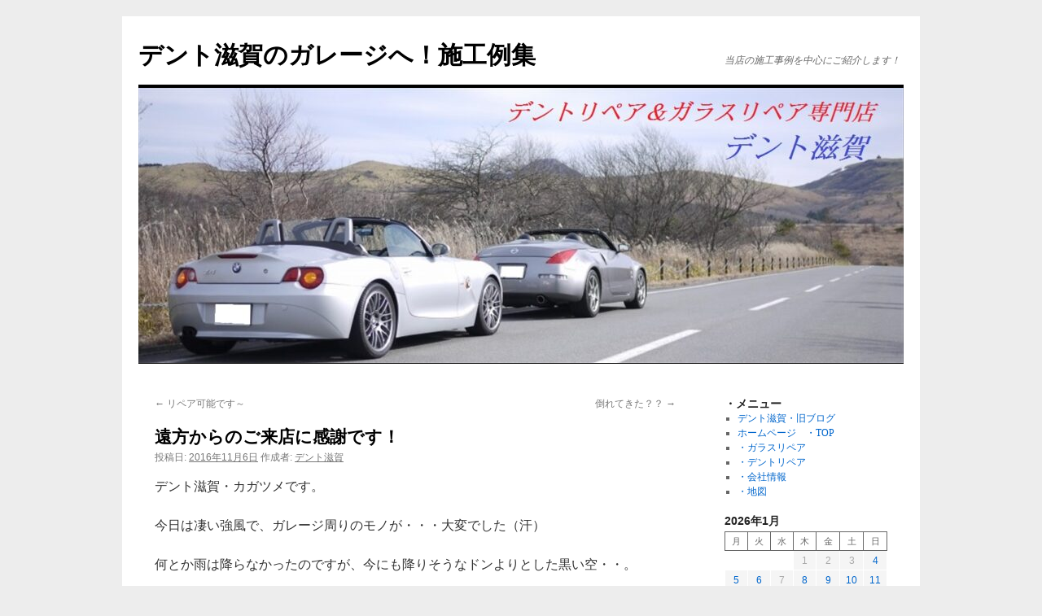

--- FILE ---
content_type: text/html; charset=UTF-8
request_url: https://www.dent-shiga.com/dentblog/2016-11-6/
body_size: 14933
content:
<!DOCTYPE html>
<html lang="ja">
<head>
<meta charset="UTF-8" />
<title>
遠方からのご来店に感謝です！ | デント滋賀のガレージへ！施工例集	</title>
<link rel="profile" href="https://gmpg.org/xfn/11" />
<link rel="stylesheet" type="text/css" media="all" href="https://www.dent-shiga.com/dentblog/wp-content/themes/twentyten/style.css?ver=20251202" />
<link rel="pingback" href="https://www.dent-shiga.com/dentblog/xmlrpc.php">
<meta name='robots' content='max-image-preview:large' />
<link rel="alternate" type="application/rss+xml" title="デント滋賀のガレージへ！施工例集 &raquo; フィード" href="https://www.dent-shiga.com/dentblog/feed/" />
<link rel="alternate" type="application/rss+xml" title="デント滋賀のガレージへ！施工例集 &raquo; コメントフィード" href="https://www.dent-shiga.com/dentblog/comments/feed/" />
<link rel="alternate" title="oEmbed (JSON)" type="application/json+oembed" href="https://www.dent-shiga.com/dentblog/wp-json/oembed/1.0/embed?url=https%3A%2F%2Fwww.dent-shiga.com%2Fdentblog%2F2016-11-6%2F" />
<link rel="alternate" title="oEmbed (XML)" type="text/xml+oembed" href="https://www.dent-shiga.com/dentblog/wp-json/oembed/1.0/embed?url=https%3A%2F%2Fwww.dent-shiga.com%2Fdentblog%2F2016-11-6%2F&#038;format=xml" />
<style id='wp-img-auto-sizes-contain-inline-css' type='text/css'>
img:is([sizes=auto i],[sizes^="auto," i]){contain-intrinsic-size:3000px 1500px}
/*# sourceURL=wp-img-auto-sizes-contain-inline-css */
</style>
<style id='wp-emoji-styles-inline-css' type='text/css'>

	img.wp-smiley, img.emoji {
		display: inline !important;
		border: none !important;
		box-shadow: none !important;
		height: 1em !important;
		width: 1em !important;
		margin: 0 0.07em !important;
		vertical-align: -0.1em !important;
		background: none !important;
		padding: 0 !important;
	}
/*# sourceURL=wp-emoji-styles-inline-css */
</style>
<style id='wp-block-library-inline-css' type='text/css'>
:root{--wp-block-synced-color:#7a00df;--wp-block-synced-color--rgb:122,0,223;--wp-bound-block-color:var(--wp-block-synced-color);--wp-editor-canvas-background:#ddd;--wp-admin-theme-color:#007cba;--wp-admin-theme-color--rgb:0,124,186;--wp-admin-theme-color-darker-10:#006ba1;--wp-admin-theme-color-darker-10--rgb:0,107,160.5;--wp-admin-theme-color-darker-20:#005a87;--wp-admin-theme-color-darker-20--rgb:0,90,135;--wp-admin-border-width-focus:2px}@media (min-resolution:192dpi){:root{--wp-admin-border-width-focus:1.5px}}.wp-element-button{cursor:pointer}:root .has-very-light-gray-background-color{background-color:#eee}:root .has-very-dark-gray-background-color{background-color:#313131}:root .has-very-light-gray-color{color:#eee}:root .has-very-dark-gray-color{color:#313131}:root .has-vivid-green-cyan-to-vivid-cyan-blue-gradient-background{background:linear-gradient(135deg,#00d084,#0693e3)}:root .has-purple-crush-gradient-background{background:linear-gradient(135deg,#34e2e4,#4721fb 50%,#ab1dfe)}:root .has-hazy-dawn-gradient-background{background:linear-gradient(135deg,#faaca8,#dad0ec)}:root .has-subdued-olive-gradient-background{background:linear-gradient(135deg,#fafae1,#67a671)}:root .has-atomic-cream-gradient-background{background:linear-gradient(135deg,#fdd79a,#004a59)}:root .has-nightshade-gradient-background{background:linear-gradient(135deg,#330968,#31cdcf)}:root .has-midnight-gradient-background{background:linear-gradient(135deg,#020381,#2874fc)}:root{--wp--preset--font-size--normal:16px;--wp--preset--font-size--huge:42px}.has-regular-font-size{font-size:1em}.has-larger-font-size{font-size:2.625em}.has-normal-font-size{font-size:var(--wp--preset--font-size--normal)}.has-huge-font-size{font-size:var(--wp--preset--font-size--huge)}.has-text-align-center{text-align:center}.has-text-align-left{text-align:left}.has-text-align-right{text-align:right}.has-fit-text{white-space:nowrap!important}#end-resizable-editor-section{display:none}.aligncenter{clear:both}.items-justified-left{justify-content:flex-start}.items-justified-center{justify-content:center}.items-justified-right{justify-content:flex-end}.items-justified-space-between{justify-content:space-between}.screen-reader-text{border:0;clip-path:inset(50%);height:1px;margin:-1px;overflow:hidden;padding:0;position:absolute;width:1px;word-wrap:normal!important}.screen-reader-text:focus{background-color:#ddd;clip-path:none;color:#444;display:block;font-size:1em;height:auto;left:5px;line-height:normal;padding:15px 23px 14px;text-decoration:none;top:5px;width:auto;z-index:100000}html :where(.has-border-color){border-style:solid}html :where([style*=border-top-color]){border-top-style:solid}html :where([style*=border-right-color]){border-right-style:solid}html :where([style*=border-bottom-color]){border-bottom-style:solid}html :where([style*=border-left-color]){border-left-style:solid}html :where([style*=border-width]){border-style:solid}html :where([style*=border-top-width]){border-top-style:solid}html :where([style*=border-right-width]){border-right-style:solid}html :where([style*=border-bottom-width]){border-bottom-style:solid}html :where([style*=border-left-width]){border-left-style:solid}html :where(img[class*=wp-image-]){height:auto;max-width:100%}:where(figure){margin:0 0 1em}html :where(.is-position-sticky){--wp-admin--admin-bar--position-offset:var(--wp-admin--admin-bar--height,0px)}@media screen and (max-width:600px){html :where(.is-position-sticky){--wp-admin--admin-bar--position-offset:0px}}

/*# sourceURL=wp-block-library-inline-css */
</style><style id='wp-block-archives-inline-css' type='text/css'>
.wp-block-archives{box-sizing:border-box}.wp-block-archives-dropdown label{display:block}
/*# sourceURL=https://www.dent-shiga.com/dentblog/wp-includes/blocks/archives/style.min.css */
</style>
<style id='wp-block-calendar-inline-css' type='text/css'>
.wp-block-calendar{text-align:center}.wp-block-calendar td,.wp-block-calendar th{border:1px solid;padding:.25em}.wp-block-calendar th{font-weight:400}.wp-block-calendar caption{background-color:inherit}.wp-block-calendar table{border-collapse:collapse;width:100%}.wp-block-calendar table.has-background th{background-color:inherit}.wp-block-calendar table.has-text-color th{color:inherit}.wp-block-calendar :where(table:not(.has-text-color)){color:#40464d}.wp-block-calendar :where(table:not(.has-text-color)) td,.wp-block-calendar :where(table:not(.has-text-color)) th{border-color:#ddd}:where(.wp-block-calendar table:not(.has-background) th){background:#ddd}
/*# sourceURL=https://www.dent-shiga.com/dentblog/wp-includes/blocks/calendar/style.min.css */
</style>
<style id='wp-block-categories-inline-css' type='text/css'>
.wp-block-categories{box-sizing:border-box}.wp-block-categories.alignleft{margin-right:2em}.wp-block-categories.alignright{margin-left:2em}.wp-block-categories.wp-block-categories-dropdown.aligncenter{text-align:center}.wp-block-categories .wp-block-categories__label{display:block;width:100%}
/*# sourceURL=https://www.dent-shiga.com/dentblog/wp-includes/blocks/categories/style.min.css */
</style>
<style id='wp-block-details-inline-css' type='text/css'>
.wp-block-details{box-sizing:border-box}.wp-block-details summary{cursor:pointer}
/*# sourceURL=https://www.dent-shiga.com/dentblog/wp-includes/blocks/details/style.min.css */
</style>
<style id='wp-block-paragraph-inline-css' type='text/css'>
.is-small-text{font-size:.875em}.is-regular-text{font-size:1em}.is-large-text{font-size:2.25em}.is-larger-text{font-size:3em}.has-drop-cap:not(:focus):first-letter{float:left;font-size:8.4em;font-style:normal;font-weight:100;line-height:.68;margin:.05em .1em 0 0;text-transform:uppercase}body.rtl .has-drop-cap:not(:focus):first-letter{float:none;margin-left:.1em}p.has-drop-cap.has-background{overflow:hidden}:root :where(p.has-background){padding:1.25em 2.375em}:where(p.has-text-color:not(.has-link-color)) a{color:inherit}p.has-text-align-left[style*="writing-mode:vertical-lr"],p.has-text-align-right[style*="writing-mode:vertical-rl"]{rotate:180deg}
/*# sourceURL=https://www.dent-shiga.com/dentblog/wp-includes/blocks/paragraph/style.min.css */
</style>
<style id='global-styles-inline-css' type='text/css'>
:root{--wp--preset--aspect-ratio--square: 1;--wp--preset--aspect-ratio--4-3: 4/3;--wp--preset--aspect-ratio--3-4: 3/4;--wp--preset--aspect-ratio--3-2: 3/2;--wp--preset--aspect-ratio--2-3: 2/3;--wp--preset--aspect-ratio--16-9: 16/9;--wp--preset--aspect-ratio--9-16: 9/16;--wp--preset--color--black: #000;--wp--preset--color--cyan-bluish-gray: #abb8c3;--wp--preset--color--white: #fff;--wp--preset--color--pale-pink: #f78da7;--wp--preset--color--vivid-red: #cf2e2e;--wp--preset--color--luminous-vivid-orange: #ff6900;--wp--preset--color--luminous-vivid-amber: #fcb900;--wp--preset--color--light-green-cyan: #7bdcb5;--wp--preset--color--vivid-green-cyan: #00d084;--wp--preset--color--pale-cyan-blue: #8ed1fc;--wp--preset--color--vivid-cyan-blue: #0693e3;--wp--preset--color--vivid-purple: #9b51e0;--wp--preset--color--blue: #0066cc;--wp--preset--color--medium-gray: #666;--wp--preset--color--light-gray: #f1f1f1;--wp--preset--gradient--vivid-cyan-blue-to-vivid-purple: linear-gradient(135deg,rgb(6,147,227) 0%,rgb(155,81,224) 100%);--wp--preset--gradient--light-green-cyan-to-vivid-green-cyan: linear-gradient(135deg,rgb(122,220,180) 0%,rgb(0,208,130) 100%);--wp--preset--gradient--luminous-vivid-amber-to-luminous-vivid-orange: linear-gradient(135deg,rgb(252,185,0) 0%,rgb(255,105,0) 100%);--wp--preset--gradient--luminous-vivid-orange-to-vivid-red: linear-gradient(135deg,rgb(255,105,0) 0%,rgb(207,46,46) 100%);--wp--preset--gradient--very-light-gray-to-cyan-bluish-gray: linear-gradient(135deg,rgb(238,238,238) 0%,rgb(169,184,195) 100%);--wp--preset--gradient--cool-to-warm-spectrum: linear-gradient(135deg,rgb(74,234,220) 0%,rgb(151,120,209) 20%,rgb(207,42,186) 40%,rgb(238,44,130) 60%,rgb(251,105,98) 80%,rgb(254,248,76) 100%);--wp--preset--gradient--blush-light-purple: linear-gradient(135deg,rgb(255,206,236) 0%,rgb(152,150,240) 100%);--wp--preset--gradient--blush-bordeaux: linear-gradient(135deg,rgb(254,205,165) 0%,rgb(254,45,45) 50%,rgb(107,0,62) 100%);--wp--preset--gradient--luminous-dusk: linear-gradient(135deg,rgb(255,203,112) 0%,rgb(199,81,192) 50%,rgb(65,88,208) 100%);--wp--preset--gradient--pale-ocean: linear-gradient(135deg,rgb(255,245,203) 0%,rgb(182,227,212) 50%,rgb(51,167,181) 100%);--wp--preset--gradient--electric-grass: linear-gradient(135deg,rgb(202,248,128) 0%,rgb(113,206,126) 100%);--wp--preset--gradient--midnight: linear-gradient(135deg,rgb(2,3,129) 0%,rgb(40,116,252) 100%);--wp--preset--font-size--small: 13px;--wp--preset--font-size--medium: 20px;--wp--preset--font-size--large: 36px;--wp--preset--font-size--x-large: 42px;--wp--preset--spacing--20: 0.44rem;--wp--preset--spacing--30: 0.67rem;--wp--preset--spacing--40: 1rem;--wp--preset--spacing--50: 1.5rem;--wp--preset--spacing--60: 2.25rem;--wp--preset--spacing--70: 3.38rem;--wp--preset--spacing--80: 5.06rem;--wp--preset--shadow--natural: 6px 6px 9px rgba(0, 0, 0, 0.2);--wp--preset--shadow--deep: 12px 12px 50px rgba(0, 0, 0, 0.4);--wp--preset--shadow--sharp: 6px 6px 0px rgba(0, 0, 0, 0.2);--wp--preset--shadow--outlined: 6px 6px 0px -3px rgb(255, 255, 255), 6px 6px rgb(0, 0, 0);--wp--preset--shadow--crisp: 6px 6px 0px rgb(0, 0, 0);}:where(.is-layout-flex){gap: 0.5em;}:where(.is-layout-grid){gap: 0.5em;}body .is-layout-flex{display: flex;}.is-layout-flex{flex-wrap: wrap;align-items: center;}.is-layout-flex > :is(*, div){margin: 0;}body .is-layout-grid{display: grid;}.is-layout-grid > :is(*, div){margin: 0;}:where(.wp-block-columns.is-layout-flex){gap: 2em;}:where(.wp-block-columns.is-layout-grid){gap: 2em;}:where(.wp-block-post-template.is-layout-flex){gap: 1.25em;}:where(.wp-block-post-template.is-layout-grid){gap: 1.25em;}.has-black-color{color: var(--wp--preset--color--black) !important;}.has-cyan-bluish-gray-color{color: var(--wp--preset--color--cyan-bluish-gray) !important;}.has-white-color{color: var(--wp--preset--color--white) !important;}.has-pale-pink-color{color: var(--wp--preset--color--pale-pink) !important;}.has-vivid-red-color{color: var(--wp--preset--color--vivid-red) !important;}.has-luminous-vivid-orange-color{color: var(--wp--preset--color--luminous-vivid-orange) !important;}.has-luminous-vivid-amber-color{color: var(--wp--preset--color--luminous-vivid-amber) !important;}.has-light-green-cyan-color{color: var(--wp--preset--color--light-green-cyan) !important;}.has-vivid-green-cyan-color{color: var(--wp--preset--color--vivid-green-cyan) !important;}.has-pale-cyan-blue-color{color: var(--wp--preset--color--pale-cyan-blue) !important;}.has-vivid-cyan-blue-color{color: var(--wp--preset--color--vivid-cyan-blue) !important;}.has-vivid-purple-color{color: var(--wp--preset--color--vivid-purple) !important;}.has-black-background-color{background-color: var(--wp--preset--color--black) !important;}.has-cyan-bluish-gray-background-color{background-color: var(--wp--preset--color--cyan-bluish-gray) !important;}.has-white-background-color{background-color: var(--wp--preset--color--white) !important;}.has-pale-pink-background-color{background-color: var(--wp--preset--color--pale-pink) !important;}.has-vivid-red-background-color{background-color: var(--wp--preset--color--vivid-red) !important;}.has-luminous-vivid-orange-background-color{background-color: var(--wp--preset--color--luminous-vivid-orange) !important;}.has-luminous-vivid-amber-background-color{background-color: var(--wp--preset--color--luminous-vivid-amber) !important;}.has-light-green-cyan-background-color{background-color: var(--wp--preset--color--light-green-cyan) !important;}.has-vivid-green-cyan-background-color{background-color: var(--wp--preset--color--vivid-green-cyan) !important;}.has-pale-cyan-blue-background-color{background-color: var(--wp--preset--color--pale-cyan-blue) !important;}.has-vivid-cyan-blue-background-color{background-color: var(--wp--preset--color--vivid-cyan-blue) !important;}.has-vivid-purple-background-color{background-color: var(--wp--preset--color--vivid-purple) !important;}.has-black-border-color{border-color: var(--wp--preset--color--black) !important;}.has-cyan-bluish-gray-border-color{border-color: var(--wp--preset--color--cyan-bluish-gray) !important;}.has-white-border-color{border-color: var(--wp--preset--color--white) !important;}.has-pale-pink-border-color{border-color: var(--wp--preset--color--pale-pink) !important;}.has-vivid-red-border-color{border-color: var(--wp--preset--color--vivid-red) !important;}.has-luminous-vivid-orange-border-color{border-color: var(--wp--preset--color--luminous-vivid-orange) !important;}.has-luminous-vivid-amber-border-color{border-color: var(--wp--preset--color--luminous-vivid-amber) !important;}.has-light-green-cyan-border-color{border-color: var(--wp--preset--color--light-green-cyan) !important;}.has-vivid-green-cyan-border-color{border-color: var(--wp--preset--color--vivid-green-cyan) !important;}.has-pale-cyan-blue-border-color{border-color: var(--wp--preset--color--pale-cyan-blue) !important;}.has-vivid-cyan-blue-border-color{border-color: var(--wp--preset--color--vivid-cyan-blue) !important;}.has-vivid-purple-border-color{border-color: var(--wp--preset--color--vivid-purple) !important;}.has-vivid-cyan-blue-to-vivid-purple-gradient-background{background: var(--wp--preset--gradient--vivid-cyan-blue-to-vivid-purple) !important;}.has-light-green-cyan-to-vivid-green-cyan-gradient-background{background: var(--wp--preset--gradient--light-green-cyan-to-vivid-green-cyan) !important;}.has-luminous-vivid-amber-to-luminous-vivid-orange-gradient-background{background: var(--wp--preset--gradient--luminous-vivid-amber-to-luminous-vivid-orange) !important;}.has-luminous-vivid-orange-to-vivid-red-gradient-background{background: var(--wp--preset--gradient--luminous-vivid-orange-to-vivid-red) !important;}.has-very-light-gray-to-cyan-bluish-gray-gradient-background{background: var(--wp--preset--gradient--very-light-gray-to-cyan-bluish-gray) !important;}.has-cool-to-warm-spectrum-gradient-background{background: var(--wp--preset--gradient--cool-to-warm-spectrum) !important;}.has-blush-light-purple-gradient-background{background: var(--wp--preset--gradient--blush-light-purple) !important;}.has-blush-bordeaux-gradient-background{background: var(--wp--preset--gradient--blush-bordeaux) !important;}.has-luminous-dusk-gradient-background{background: var(--wp--preset--gradient--luminous-dusk) !important;}.has-pale-ocean-gradient-background{background: var(--wp--preset--gradient--pale-ocean) !important;}.has-electric-grass-gradient-background{background: var(--wp--preset--gradient--electric-grass) !important;}.has-midnight-gradient-background{background: var(--wp--preset--gradient--midnight) !important;}.has-small-font-size{font-size: var(--wp--preset--font-size--small) !important;}.has-medium-font-size{font-size: var(--wp--preset--font-size--medium) !important;}.has-large-font-size{font-size: var(--wp--preset--font-size--large) !important;}.has-x-large-font-size{font-size: var(--wp--preset--font-size--x-large) !important;}
/*# sourceURL=global-styles-inline-css */
</style>

<style id='classic-theme-styles-inline-css' type='text/css'>
/*! This file is auto-generated */
.wp-block-button__link{color:#fff;background-color:#32373c;border-radius:9999px;box-shadow:none;text-decoration:none;padding:calc(.667em + 2px) calc(1.333em + 2px);font-size:1.125em}.wp-block-file__button{background:#32373c;color:#fff;text-decoration:none}
/*# sourceURL=/wp-includes/css/classic-themes.min.css */
</style>
<link rel='stylesheet' id='twentyten-block-style-css' href='https://www.dent-shiga.com/dentblog/wp-content/themes/twentyten/blocks.css?ver=20250220' type='text/css' media='all' />
<link rel='stylesheet' id='fancybox-css' href='https://www.dent-shiga.com/dentblog/wp-content/plugins/easy-fancybox/fancybox/1.5.4/jquery.fancybox.min.css?ver=6.9' type='text/css' media='screen' />
<style id='fancybox-inline-css' type='text/css'>
#fancybox-outer{background:#ffffff}#fancybox-content{background:#ffffff;border-color:#ffffff;color:#000000;}#fancybox-title,#fancybox-title-float-main{color:#fff}
/*# sourceURL=fancybox-inline-css */
</style>
<script type="text/javascript" src="https://www.dent-shiga.com/dentblog/wp-includes/js/jquery/jquery.min.js?ver=3.7.1" id="jquery-core-js"></script>
<script type="text/javascript" src="https://www.dent-shiga.com/dentblog/wp-includes/js/jquery/jquery-migrate.min.js?ver=3.4.1" id="jquery-migrate-js"></script>
<link rel="https://api.w.org/" href="https://www.dent-shiga.com/dentblog/wp-json/" /><link rel="alternate" title="JSON" type="application/json" href="https://www.dent-shiga.com/dentblog/wp-json/wp/v2/posts/5977" /><link rel="EditURI" type="application/rsd+xml" title="RSD" href="https://www.dent-shiga.com/dentblog/xmlrpc.php?rsd" />
<meta name="generator" content="WordPress 6.9" />
<link rel="canonical" href="https://www.dent-shiga.com/dentblog/2016-11-6/" />
<link rel='shortlink' href='https://www.dent-shiga.com/dentblog/?p=5977' />
<style type="text/css" id="custom-background-css">
body.custom-background { background-color: #ededed; }
</style>
	<link rel="icon" href="https://www.dent-shiga.com/dentblog/wp-content/uploads/2026/01/cropped-logo1-32x32.png" sizes="32x32" />
<link rel="icon" href="https://www.dent-shiga.com/dentblog/wp-content/uploads/2026/01/cropped-logo1-192x192.png" sizes="192x192" />
<link rel="apple-touch-icon" href="https://www.dent-shiga.com/dentblog/wp-content/uploads/2026/01/cropped-logo1-180x180.png" />
<meta name="msapplication-TileImage" content="https://www.dent-shiga.com/dentblog/wp-content/uploads/2026/01/cropped-logo1-270x270.png" />
</head>

<body class="wp-singular post-template-default single single-post postid-5977 single-format-standard custom-background wp-theme-twentyten">
<div id="wrapper" class="hfeed">
		<a href="#content" class="screen-reader-text skip-link">コンテンツへスキップ</a>
	<div id="header">
		<div id="masthead">
			<div id="branding" role="banner">
									<div id="site-title">
						<span>
							<a href="https://www.dent-shiga.com/dentblog/" rel="home" >デント滋賀のガレージへ！施工例集</a>
						</span>
					</div>
										<div id="site-description">当店の施工事例を中心にご紹介します！</div>
					<img src="https://www.dent-shiga.com/dentblog/wp-content/uploads/2023/03/cropped-P1010897a_HP-1.jpg" width="940" height="338" alt="デント滋賀のガレージへ！施工例集" srcset="https://www.dent-shiga.com/dentblog/wp-content/uploads/2023/03/cropped-P1010897a_HP-1.jpg 940w, https://www.dent-shiga.com/dentblog/wp-content/uploads/2023/03/cropped-P1010897a_HP-1-400x144.jpg 400w, https://www.dent-shiga.com/dentblog/wp-content/uploads/2023/03/cropped-P1010897a_HP-1-644x232.jpg 644w, https://www.dent-shiga.com/dentblog/wp-content/uploads/2023/03/cropped-P1010897a_HP-1-200x72.jpg 200w, https://www.dent-shiga.com/dentblog/wp-content/uploads/2023/03/cropped-P1010897a_HP-1-768x276.jpg 768w" sizes="(max-width: 940px) 100vw, 940px" decoding="async" fetchpriority="high" />			</div><!-- #branding -->

			<div id="access" role="navigation">
							</div><!-- #access -->
		</div><!-- #masthead -->
	</div><!-- #header -->

	<div id="main">

		<div id="container">
			<div id="content" role="main">

			

				<div id="nav-above" class="navigation">
					<div class="nav-previous"><a href="https://www.dent-shiga.com/dentblog/2016-11-5/" rel="prev"><span class="meta-nav">&larr;</span> リペア可能です～</a></div>
					<div class="nav-next"><a href="https://www.dent-shiga.com/dentblog/2016-11-10/" rel="next">倒れてきた？？ <span class="meta-nav">&rarr;</span></a></div>
				</div><!-- #nav-above -->

				<div id="post-5977" class="post-5977 post type-post status-publish format-standard hentry category-bmw category-glassrepair category-dentrepair">
					<h1 class="entry-title">遠方からのご来店に感謝です！</h1>

					<div class="entry-meta">
						<span class="meta-prep meta-prep-author">投稿日:</span> <a href="https://www.dent-shiga.com/dentblog/2016-11-6/" title="5:59 PM" rel="bookmark"><span class="entry-date">2016年11月6日</span></a> <span class="meta-sep">作成者:</span> <span class="author vcard"><a class="url fn n" href="https://www.dent-shiga.com/dentblog/author/kagatsume-takayuki1177/" title="デント滋賀 の投稿をすべて表示">デント滋賀</a></span>					</div><!-- .entry-meta -->

					<div class="entry-content">
						<p>デント滋賀・カガツメです。</p>
<p>今日は凄い強風で、ガレージ周りのモノが・・・大変でした（汗）</p>
<p>何とか雨は降らなかったのですが、今にも降りそうなドンよりとした黒い空・・。</p>
<p>そんな中、ご来店くださったお客様のご紹介です～</p>
<p><a href="http://www.dent-shiga.com/dentblog/wp-content/uploads/2016/11/IMG_0686_HP.jpg"><img decoding="async" class="aligncenter size-full wp-image-5978" src="http://www.dent-shiga.com/dentblog/wp-content/uploads/2016/11/IMG_0686_HP.jpg" alt="img_0686_hp" width="720" height="487" srcset="https://www.dent-shiga.com/dentblog/wp-content/uploads/2016/11/IMG_0686_HP.jpg 720w, https://www.dent-shiga.com/dentblog/wp-content/uploads/2016/11/IMG_0686_HP-200x135.jpg 200w, https://www.dent-shiga.com/dentblog/wp-content/uploads/2016/11/IMG_0686_HP-400x271.jpg 400w" sizes="(max-width: 720px) 100vw, 720px" /></a>　３ヶ月振り、３回目のご来店で高島市よりハマーH2のリピーター様。</p>
<p><a href="http://www.dent-shiga.com/dentblog/wp-content/uploads/2016/11/IMG_0682_HP.jpg"><img decoding="async" class="aligncenter size-full wp-image-5979" src="http://www.dent-shiga.com/dentblog/wp-content/uploads/2016/11/IMG_0682_HP.jpg" alt="img_0682_hp" width="720" height="487" srcset="https://www.dent-shiga.com/dentblog/wp-content/uploads/2016/11/IMG_0682_HP.jpg 720w, https://www.dent-shiga.com/dentblog/wp-content/uploads/2016/11/IMG_0682_HP-200x135.jpg 200w, https://www.dent-shiga.com/dentblog/wp-content/uploads/2016/11/IMG_0682_HP-400x271.jpg 400w" sizes="(max-width: 720px) 100vw, 720px" /></a>　前回、前前回とデントリペアのご依頼でしたが、今回はフロントガラスのヒビ割れキズ修理です。</p>
<p><a href="http://www.dent-shiga.com/dentblog/wp-content/uploads/2016/11/IMG_0683_HP.jpg"><img loading="lazy" decoding="async" class="aligncenter size-full wp-image-5980" src="http://www.dent-shiga.com/dentblog/wp-content/uploads/2016/11/IMG_0683_HP.jpg" alt="img_0683_hp" width="720" height="487" srcset="https://www.dent-shiga.com/dentblog/wp-content/uploads/2016/11/IMG_0683_HP.jpg 720w, https://www.dent-shiga.com/dentblog/wp-content/uploads/2016/11/IMG_0683_HP-200x135.jpg 200w, https://www.dent-shiga.com/dentblog/wp-content/uploads/2016/11/IMG_0683_HP-400x271.jpg 400w" sizes="auto, (max-width: 720px) 100vw, 720px" /></a>　一見なんて事ないキズですが、なかなかレジンか浸透せず苦労しました・・。</p>
<p>それでも傷口を加工して、無事にリペア完了です～～</p>
<p><a href="http://www.dent-shiga.com/dentblog/wp-content/uploads/2016/11/IMG_0694_HP.jpg"><img loading="lazy" decoding="async" class="aligncenter size-full wp-image-5981" src="http://www.dent-shiga.com/dentblog/wp-content/uploads/2016/11/IMG_0694_HP.jpg" alt="img_0694_hp" width="720" height="487" srcset="https://www.dent-shiga.com/dentblog/wp-content/uploads/2016/11/IMG_0694_HP.jpg 720w, https://www.dent-shiga.com/dentblog/wp-content/uploads/2016/11/IMG_0694_HP-200x135.jpg 200w, https://www.dent-shiga.com/dentblog/wp-content/uploads/2016/11/IMG_0694_HP-400x271.jpg 400w" sizes="auto, (max-width: 720px) 100vw, 720px" /></a>　こちらは２年振りのご来店で京都市よりニッサン・セレナのリピーター様です</p>
<p><a href="http://www.dent-shiga.com/dentblog/wp-content/uploads/2016/11/IMG_0688_HP.jpg"><img loading="lazy" decoding="async" class="aligncenter size-full wp-image-5982" src="http://www.dent-shiga.com/dentblog/wp-content/uploads/2016/11/IMG_0688_HP.jpg" alt="img_0688_hp" width="720" height="487" srcset="https://www.dent-shiga.com/dentblog/wp-content/uploads/2016/11/IMG_0688_HP.jpg 720w, https://www.dent-shiga.com/dentblog/wp-content/uploads/2016/11/IMG_0688_HP-200x135.jpg 200w, https://www.dent-shiga.com/dentblog/wp-content/uploads/2016/11/IMG_0688_HP-400x271.jpg 400w" sizes="auto, (max-width: 720px) 100vw, 720px" /></a>　衝撃点は少し大きめですが、ヒビ割れ自体は凄く小さいキズの状態です。</p>
<p><a href="http://www.dent-shiga.com/dentblog/wp-content/uploads/2016/11/IMG_0691_HP.jpg"><img loading="lazy" decoding="async" class="aligncenter size-full wp-image-5983" src="http://www.dent-shiga.com/dentblog/wp-content/uploads/2016/11/IMG_0691_HP.jpg" alt="img_0691_hp" width="720" height="487" srcset="https://www.dent-shiga.com/dentblog/wp-content/uploads/2016/11/IMG_0691_HP.jpg 720w, https://www.dent-shiga.com/dentblog/wp-content/uploads/2016/11/IMG_0691_HP-200x135.jpg 200w, https://www.dent-shiga.com/dentblog/wp-content/uploads/2016/11/IMG_0691_HP-400x271.jpg 400w" sizes="auto, (max-width: 720px) 100vw, 720px" /></a>　こちらはすんなりレジンも浸透してくれて、比較的短時間でリペア完了です～～</p>
<p><a href="http://www.dent-shiga.com/dentblog/wp-content/uploads/2016/11/IMG_0703_HP.jpg"><img loading="lazy" decoding="async" class="aligncenter size-full wp-image-5984" src="http://www.dent-shiga.com/dentblog/wp-content/uploads/2016/11/IMG_0703_HP.jpg" alt="img_0703_hp" width="720" height="487" srcset="https://www.dent-shiga.com/dentblog/wp-content/uploads/2016/11/IMG_0703_HP.jpg 720w, https://www.dent-shiga.com/dentblog/wp-content/uploads/2016/11/IMG_0703_HP-200x135.jpg 200w, https://www.dent-shiga.com/dentblog/wp-content/uploads/2016/11/IMG_0703_HP-400x271.jpg 400w" sizes="auto, (max-width: 720px) 100vw, 720px" /></a>　もう一台、こちらも京都市よりご来店下さいましたBMW・３２０ｄツーリングワゴンのお客様です</p>
<p><img loading="lazy" decoding="async" class="aligncenter size-full wp-image-5985" src="http://www.dent-shiga.com/dentblog/wp-content/uploads/2016/11/IMG_0698_HP.jpg" alt="img_0698_hp" width="720" height="487" srcset="https://www.dent-shiga.com/dentblog/wp-content/uploads/2016/11/IMG_0698_HP.jpg 720w, https://www.dent-shiga.com/dentblog/wp-content/uploads/2016/11/IMG_0698_HP-200x135.jpg 200w, https://www.dent-shiga.com/dentblog/wp-content/uploads/2016/11/IMG_0698_HP-400x271.jpg 400w" sizes="auto, (max-width: 720px) 100vw, 720px" />　デントリペアのご依頼ですが、リヤクォーターパネルの上部、Cピラー？Dピラー？に出来たヘコミ。</p>
<p><a href="http://www.dent-shiga.com/dentblog/wp-content/uploads/2016/11/IMG_0697_HP.jpg"><img loading="lazy" decoding="async" class="aligncenter size-full wp-image-5986" src="http://www.dent-shiga.com/dentblog/wp-content/uploads/2016/11/IMG_0697_HP.jpg" alt="img_0697_hp" width="720" height="487" srcset="https://www.dent-shiga.com/dentblog/wp-content/uploads/2016/11/IMG_0697_HP.jpg 720w, https://www.dent-shiga.com/dentblog/wp-content/uploads/2016/11/IMG_0697_HP-200x135.jpg 200w, https://www.dent-shiga.com/dentblog/wp-content/uploads/2016/11/IMG_0697_HP-400x271.jpg 400w" sizes="auto, (max-width: 720px) 100vw, 720px" /></a>　この部分は、おそらく内張りを外してもツールアクセスが難しい場所。（まぁ内張りを外すのも大変で・・出来れば避けたい）</p>
<p><a href="http://www.dent-shiga.com/dentblog/wp-content/uploads/2016/11/IMG_0701_HP.jpg"><img loading="lazy" decoding="async" class="aligncenter size-full wp-image-5987" src="http://www.dent-shiga.com/dentblog/wp-content/uploads/2016/11/IMG_0701_HP.jpg" alt="img_0701_hp" width="720" height="487" srcset="https://www.dent-shiga.com/dentblog/wp-content/uploads/2016/11/IMG_0701_HP.jpg 720w, https://www.dent-shiga.com/dentblog/wp-content/uploads/2016/11/IMG_0701_HP-200x135.jpg 200w, https://www.dent-shiga.com/dentblog/wp-content/uploads/2016/11/IMG_0701_HP-400x271.jpg 400w" sizes="auto, (max-width: 720px) 100vw, 720px" /></a>　今回は表から引っ張って直すプーリング工法で施工させて頂きました～～</p>
<p>本日は皆様、他府や県内でも遠方よりご来店頂きまして本当にありがとうございました～～～</p>
											</div><!-- .entry-content -->

		
						<div class="entry-utility">
							カテゴリー: <a href="https://www.dent-shiga.com/dentblog/category/bmw/" rel="category tag">BMW</a>, <a href="https://www.dent-shiga.com/dentblog/category/glassrepair/" rel="category tag">ガラスリペア</a>, <a href="https://www.dent-shiga.com/dentblog/category/dentrepair/" rel="category tag">デントリペア</a> <a href="https://www.dent-shiga.com/dentblog/2016-11-6/" title="遠方からのご来店に感謝です！ へのパーマリンク" rel="bookmark">パーマリンク</a>													</div><!-- .entry-utility -->
					</div><!-- #post-5977 -->

					<div id="nav-below" class="navigation">
						<div class="nav-previous"><a href="https://www.dent-shiga.com/dentblog/2016-11-5/" rel="prev"><span class="meta-nav">&larr;</span> リペア可能です～</a></div>
						<div class="nav-next"><a href="https://www.dent-shiga.com/dentblog/2016-11-10/" rel="next">倒れてきた？？ <span class="meta-nav">&rarr;</span></a></div>
					</div><!-- #nav-below -->

					
			<div id="comments">




</div><!-- #comments -->

	
			</div><!-- #content -->
		</div><!-- #container -->


		<div id="primary" class="widget-area" role="complementary">
			<ul class="xoxo">

<li id="linkcat-34" class="widget-container widget_links"><h3 class="widget-title">・メニュー</h3>
	<ul class='xoxo blogroll'>
<li><a href="http://dent-shiga.moe-nifty.com/blog/" title="2015年２月以前のブログはこちら！" target="_blank">デント滋賀・旧ブログ</a></li>
<li><a href="http://www.dent-shiga.com" title="デント滋賀ホームページ" target="_blank">ホームページ　・TOP</a></li>
<li><a href="http://www.dent-shiga.com/glass/" title="デント滋賀ホームページ（ガラスリペア）" target="_blank">・ガラスリペア</a></li>
<li><a href="http://www.dent-shiga.com/dentrepair.html" title="デント滋賀ホームページ（デントリペア）" target="_blank">・デントリペア</a></li>
<li><a href="http://www.dent-shiga.com/profile.html" title="デント滋賀ホームページ（会社情報）" target="_blank">・会社情報</a></li>
<li><a href="http://www.dent-shiga.com/map.html" title="デント滋賀ホームページ（地図）" target="_blank">・地図</a></li>

	</ul>
</li>
<li id="block-36" class="widget-container widget_block widget_calendar"><div class="wp-block-calendar"><table id="wp-calendar" class="wp-calendar-table has-text-color has-dark-gray-color has-background has-green-background-color">
	<caption>2026年1月</caption>
	<thead>
	<tr>
		<th scope="col" aria-label="月曜日">月</th>
		<th scope="col" aria-label="火曜日">火</th>
		<th scope="col" aria-label="水曜日">水</th>
		<th scope="col" aria-label="木曜日">木</th>
		<th scope="col" aria-label="金曜日">金</th>
		<th scope="col" aria-label="土曜日">土</th>
		<th scope="col" aria-label="日曜日">日</th>
	</tr>
	</thead>
	<tbody>
	<tr>
		<td colspan="3" class="pad">&nbsp;</td><td>1</td><td>2</td><td>3</td><td><a href="https://www.dent-shiga.com/dentblog/2026/01/04/" aria-label="2026年1月4日 に投稿を公開">4</a></td>
	</tr>
	<tr>
		<td><a href="https://www.dent-shiga.com/dentblog/2026/01/05/" aria-label="2026年1月5日 に投稿を公開">5</a></td><td><a href="https://www.dent-shiga.com/dentblog/2026/01/06/" aria-label="2026年1月6日 に投稿を公開">6</a></td><td>7</td><td><a href="https://www.dent-shiga.com/dentblog/2026/01/08/" aria-label="2026年1月8日 に投稿を公開">8</a></td><td><a href="https://www.dent-shiga.com/dentblog/2026/01/09/" aria-label="2026年1月9日 に投稿を公開">9</a></td><td><a href="https://www.dent-shiga.com/dentblog/2026/01/10/" aria-label="2026年1月10日 に投稿を公開">10</a></td><td><a href="https://www.dent-shiga.com/dentblog/2026/01/11/" aria-label="2026年1月11日 に投稿を公開">11</a></td>
	</tr>
	<tr>
		<td><a href="https://www.dent-shiga.com/dentblog/2026/01/12/" aria-label="2026年1月12日 に投稿を公開">12</a></td><td><a href="https://www.dent-shiga.com/dentblog/2026/01/13/" aria-label="2026年1月13日 に投稿を公開">13</a></td><td>14</td><td><a href="https://www.dent-shiga.com/dentblog/2026/01/15/" aria-label="2026年1月15日 に投稿を公開">15</a></td><td><a href="https://www.dent-shiga.com/dentblog/2026/01/16/" aria-label="2026年1月16日 に投稿を公開">16</a></td><td><a href="https://www.dent-shiga.com/dentblog/2026/01/17/" aria-label="2026年1月17日 に投稿を公開">17</a></td><td><a href="https://www.dent-shiga.com/dentblog/2026/01/18/" aria-label="2026年1月18日 に投稿を公開">18</a></td>
	</tr>
	<tr>
		<td>19</td><td>20</td><td id="today">21</td><td>22</td><td>23</td><td>24</td><td>25</td>
	</tr>
	<tr>
		<td>26</td><td>27</td><td>28</td><td>29</td><td>30</td><td>31</td>
		<td class="pad" colspan="1">&nbsp;</td>
	</tr>
	</tbody>
	</table><nav aria-label="前と次の月" class="wp-calendar-nav">
		<span class="wp-calendar-nav-prev"><a href="https://www.dent-shiga.com/dentblog/2025/12/">&laquo; 12月</a></span>
		<span class="pad">&nbsp;</span>
		<span class="wp-calendar-nav-next">&nbsp;</span>
	</nav></div></li><li id="block-37" class="widget-container widget_block widget_archive"><div class="wp-block-archives-dropdown wp-block-archives"><label for="wp-block-archives-1" class="wp-block-archives__label">アーカイブ</label>
		<select id="wp-block-archives-1" name="archive-dropdown">
		<option value="">月を選択</option>	<option value='https://www.dent-shiga.com/dentblog/2026/01/'> 2026年1月 &nbsp;(13)</option>
	<option value='https://www.dent-shiga.com/dentblog/2025/12/'> 2025年12月 &nbsp;(18)</option>
	<option value='https://www.dent-shiga.com/dentblog/2025/11/'> 2025年11月 &nbsp;(15)</option>
	<option value='https://www.dent-shiga.com/dentblog/2025/10/'> 2025年10月 &nbsp;(12)</option>
	<option value='https://www.dent-shiga.com/dentblog/2025/09/'> 2025年9月 &nbsp;(16)</option>
	<option value='https://www.dent-shiga.com/dentblog/2025/08/'> 2025年8月 &nbsp;(15)</option>
	<option value='https://www.dent-shiga.com/dentblog/2025/07/'> 2025年7月 &nbsp;(15)</option>
	<option value='https://www.dent-shiga.com/dentblog/2025/06/'> 2025年6月 &nbsp;(18)</option>
	<option value='https://www.dent-shiga.com/dentblog/2025/05/'> 2025年5月 &nbsp;(19)</option>
	<option value='https://www.dent-shiga.com/dentblog/2025/04/'> 2025年4月 &nbsp;(20)</option>
	<option value='https://www.dent-shiga.com/dentblog/2025/03/'> 2025年3月 &nbsp;(24)</option>
	<option value='https://www.dent-shiga.com/dentblog/2025/02/'> 2025年2月 &nbsp;(15)</option>
	<option value='https://www.dent-shiga.com/dentblog/2025/01/'> 2025年1月 &nbsp;(16)</option>
	<option value='https://www.dent-shiga.com/dentblog/2024/12/'> 2024年12月 &nbsp;(19)</option>
	<option value='https://www.dent-shiga.com/dentblog/2024/11/'> 2024年11月 &nbsp;(19)</option>
	<option value='https://www.dent-shiga.com/dentblog/2024/10/'> 2024年10月 &nbsp;(14)</option>
	<option value='https://www.dent-shiga.com/dentblog/2024/09/'> 2024年9月 &nbsp;(18)</option>
	<option value='https://www.dent-shiga.com/dentblog/2024/08/'> 2024年8月 &nbsp;(15)</option>
	<option value='https://www.dent-shiga.com/dentblog/2024/07/'> 2024年7月 &nbsp;(18)</option>
	<option value='https://www.dent-shiga.com/dentblog/2024/06/'> 2024年6月 &nbsp;(15)</option>
	<option value='https://www.dent-shiga.com/dentblog/2024/05/'> 2024年5月 &nbsp;(14)</option>
	<option value='https://www.dent-shiga.com/dentblog/2024/04/'> 2024年4月 &nbsp;(15)</option>
	<option value='https://www.dent-shiga.com/dentblog/2024/03/'> 2024年3月 &nbsp;(22)</option>
	<option value='https://www.dent-shiga.com/dentblog/2024/02/'> 2024年2月 &nbsp;(14)</option>
	<option value='https://www.dent-shiga.com/dentblog/2024/01/'> 2024年1月 &nbsp;(15)</option>
	<option value='https://www.dent-shiga.com/dentblog/2023/12/'> 2023年12月 &nbsp;(20)</option>
	<option value='https://www.dent-shiga.com/dentblog/2023/11/'> 2023年11月 &nbsp;(11)</option>
	<option value='https://www.dent-shiga.com/dentblog/2023/10/'> 2023年10月 &nbsp;(18)</option>
	<option value='https://www.dent-shiga.com/dentblog/2023/09/'> 2023年9月 &nbsp;(18)</option>
	<option value='https://www.dent-shiga.com/dentblog/2023/08/'> 2023年8月 &nbsp;(18)</option>
	<option value='https://www.dent-shiga.com/dentblog/2023/07/'> 2023年7月 &nbsp;(20)</option>
	<option value='https://www.dent-shiga.com/dentblog/2023/06/'> 2023年6月 &nbsp;(12)</option>
	<option value='https://www.dent-shiga.com/dentblog/2023/05/'> 2023年5月 &nbsp;(18)</option>
	<option value='https://www.dent-shiga.com/dentblog/2023/04/'> 2023年4月 &nbsp;(21)</option>
	<option value='https://www.dent-shiga.com/dentblog/2023/03/'> 2023年3月 &nbsp;(27)</option>
	<option value='https://www.dent-shiga.com/dentblog/2023/02/'> 2023年2月 &nbsp;(22)</option>
	<option value='https://www.dent-shiga.com/dentblog/2023/01/'> 2023年1月 &nbsp;(22)</option>
	<option value='https://www.dent-shiga.com/dentblog/2022/12/'> 2022年12月 &nbsp;(18)</option>
	<option value='https://www.dent-shiga.com/dentblog/2022/11/'> 2022年11月 &nbsp;(20)</option>
	<option value='https://www.dent-shiga.com/dentblog/2022/10/'> 2022年10月 &nbsp;(19)</option>
	<option value='https://www.dent-shiga.com/dentblog/2022/09/'> 2022年9月 &nbsp;(15)</option>
	<option value='https://www.dent-shiga.com/dentblog/2022/08/'> 2022年8月 &nbsp;(19)</option>
	<option value='https://www.dent-shiga.com/dentblog/2022/07/'> 2022年7月 &nbsp;(20)</option>
	<option value='https://www.dent-shiga.com/dentblog/2022/06/'> 2022年6月 &nbsp;(17)</option>
	<option value='https://www.dent-shiga.com/dentblog/2022/05/'> 2022年5月 &nbsp;(18)</option>
	<option value='https://www.dent-shiga.com/dentblog/2022/04/'> 2022年4月 &nbsp;(24)</option>
	<option value='https://www.dent-shiga.com/dentblog/2022/03/'> 2022年3月 &nbsp;(20)</option>
	<option value='https://www.dent-shiga.com/dentblog/2022/02/'> 2022年2月 &nbsp;(15)</option>
	<option value='https://www.dent-shiga.com/dentblog/2022/01/'> 2022年1月 &nbsp;(16)</option>
	<option value='https://www.dent-shiga.com/dentblog/2021/12/'> 2021年12月 &nbsp;(25)</option>
	<option value='https://www.dent-shiga.com/dentblog/2021/11/'> 2021年11月 &nbsp;(17)</option>
	<option value='https://www.dent-shiga.com/dentblog/2021/10/'> 2021年10月 &nbsp;(15)</option>
	<option value='https://www.dent-shiga.com/dentblog/2021/09/'> 2021年9月 &nbsp;(21)</option>
	<option value='https://www.dent-shiga.com/dentblog/2021/08/'> 2021年8月 &nbsp;(20)</option>
	<option value='https://www.dent-shiga.com/dentblog/2021/07/'> 2021年7月 &nbsp;(12)</option>
	<option value='https://www.dent-shiga.com/dentblog/2021/06/'> 2021年6月 &nbsp;(16)</option>
	<option value='https://www.dent-shiga.com/dentblog/2021/05/'> 2021年5月 &nbsp;(19)</option>
	<option value='https://www.dent-shiga.com/dentblog/2021/04/'> 2021年4月 &nbsp;(20)</option>
	<option value='https://www.dent-shiga.com/dentblog/2021/03/'> 2021年3月 &nbsp;(24)</option>
	<option value='https://www.dent-shiga.com/dentblog/2021/02/'> 2021年2月 &nbsp;(15)</option>
	<option value='https://www.dent-shiga.com/dentblog/2021/01/'> 2021年1月 &nbsp;(17)</option>
	<option value='https://www.dent-shiga.com/dentblog/2020/12/'> 2020年12月 &nbsp;(19)</option>
	<option value='https://www.dent-shiga.com/dentblog/2020/11/'> 2020年11月 &nbsp;(13)</option>
	<option value='https://www.dent-shiga.com/dentblog/2020/10/'> 2020年10月 &nbsp;(18)</option>
	<option value='https://www.dent-shiga.com/dentblog/2020/09/'> 2020年9月 &nbsp;(18)</option>
	<option value='https://www.dent-shiga.com/dentblog/2020/08/'> 2020年8月 &nbsp;(18)</option>
	<option value='https://www.dent-shiga.com/dentblog/2020/07/'> 2020年7月 &nbsp;(13)</option>
	<option value='https://www.dent-shiga.com/dentblog/2020/06/'> 2020年6月 &nbsp;(17)</option>
	<option value='https://www.dent-shiga.com/dentblog/2020/05/'> 2020年5月 &nbsp;(17)</option>
	<option value='https://www.dent-shiga.com/dentblog/2020/04/'> 2020年4月 &nbsp;(15)</option>
	<option value='https://www.dent-shiga.com/dentblog/2020/03/'> 2020年3月 &nbsp;(23)</option>
	<option value='https://www.dent-shiga.com/dentblog/2020/02/'> 2020年2月 &nbsp;(17)</option>
	<option value='https://www.dent-shiga.com/dentblog/2020/01/'> 2020年1月 &nbsp;(13)</option>
	<option value='https://www.dent-shiga.com/dentblog/2019/12/'> 2019年12月 &nbsp;(24)</option>
	<option value='https://www.dent-shiga.com/dentblog/2019/11/'> 2019年11月 &nbsp;(15)</option>
	<option value='https://www.dent-shiga.com/dentblog/2019/10/'> 2019年10月 &nbsp;(14)</option>
	<option value='https://www.dent-shiga.com/dentblog/2019/09/'> 2019年9月 &nbsp;(18)</option>
	<option value='https://www.dent-shiga.com/dentblog/2019/08/'> 2019年8月 &nbsp;(21)</option>
	<option value='https://www.dent-shiga.com/dentblog/2019/07/'> 2019年7月 &nbsp;(23)</option>
	<option value='https://www.dent-shiga.com/dentblog/2019/06/'> 2019年6月 &nbsp;(21)</option>
	<option value='https://www.dent-shiga.com/dentblog/2019/05/'> 2019年5月 &nbsp;(15)</option>
	<option value='https://www.dent-shiga.com/dentblog/2019/04/'> 2019年4月 &nbsp;(17)</option>
	<option value='https://www.dent-shiga.com/dentblog/2019/03/'> 2019年3月 &nbsp;(19)</option>
	<option value='https://www.dent-shiga.com/dentblog/2019/02/'> 2019年2月 &nbsp;(14)</option>
	<option value='https://www.dent-shiga.com/dentblog/2019/01/'> 2019年1月 &nbsp;(17)</option>
	<option value='https://www.dent-shiga.com/dentblog/2018/12/'> 2018年12月 &nbsp;(12)</option>
	<option value='https://www.dent-shiga.com/dentblog/2018/11/'> 2018年11月 &nbsp;(14)</option>
	<option value='https://www.dent-shiga.com/dentblog/2018/10/'> 2018年10月 &nbsp;(23)</option>
	<option value='https://www.dent-shiga.com/dentblog/2018/09/'> 2018年9月 &nbsp;(21)</option>
	<option value='https://www.dent-shiga.com/dentblog/2018/08/'> 2018年8月 &nbsp;(19)</option>
	<option value='https://www.dent-shiga.com/dentblog/2018/07/'> 2018年7月 &nbsp;(19)</option>
	<option value='https://www.dent-shiga.com/dentblog/2018/06/'> 2018年6月 &nbsp;(17)</option>
	<option value='https://www.dent-shiga.com/dentblog/2018/05/'> 2018年5月 &nbsp;(18)</option>
	<option value='https://www.dent-shiga.com/dentblog/2018/04/'> 2018年4月 &nbsp;(21)</option>
	<option value='https://www.dent-shiga.com/dentblog/2018/03/'> 2018年3月 &nbsp;(24)</option>
	<option value='https://www.dent-shiga.com/dentblog/2018/02/'> 2018年2月 &nbsp;(21)</option>
	<option value='https://www.dent-shiga.com/dentblog/2018/01/'> 2018年1月 &nbsp;(17)</option>
	<option value='https://www.dent-shiga.com/dentblog/2017/12/'> 2017年12月 &nbsp;(25)</option>
	<option value='https://www.dent-shiga.com/dentblog/2017/11/'> 2017年11月 &nbsp;(17)</option>
	<option value='https://www.dent-shiga.com/dentblog/2017/10/'> 2017年10月 &nbsp;(19)</option>
	<option value='https://www.dent-shiga.com/dentblog/2017/09/'> 2017年9月 &nbsp;(19)</option>
	<option value='https://www.dent-shiga.com/dentblog/2017/08/'> 2017年8月 &nbsp;(22)</option>
	<option value='https://www.dent-shiga.com/dentblog/2017/07/'> 2017年7月 &nbsp;(19)</option>
	<option value='https://www.dent-shiga.com/dentblog/2017/06/'> 2017年6月 &nbsp;(14)</option>
	<option value='https://www.dent-shiga.com/dentblog/2017/05/'> 2017年5月 &nbsp;(22)</option>
	<option value='https://www.dent-shiga.com/dentblog/2017/04/'> 2017年4月 &nbsp;(18)</option>
	<option value='https://www.dent-shiga.com/dentblog/2017/03/'> 2017年3月 &nbsp;(21)</option>
	<option value='https://www.dent-shiga.com/dentblog/2017/02/'> 2017年2月 &nbsp;(18)</option>
	<option value='https://www.dent-shiga.com/dentblog/2017/01/'> 2017年1月 &nbsp;(15)</option>
	<option value='https://www.dent-shiga.com/dentblog/2016/12/'> 2016年12月 &nbsp;(19)</option>
	<option value='https://www.dent-shiga.com/dentblog/2016/11/'> 2016年11月 &nbsp;(16)</option>
	<option value='https://www.dent-shiga.com/dentblog/2016/10/'> 2016年10月 &nbsp;(20)</option>
	<option value='https://www.dent-shiga.com/dentblog/2016/09/'> 2016年9月 &nbsp;(15)</option>
	<option value='https://www.dent-shiga.com/dentblog/2016/08/'> 2016年8月 &nbsp;(15)</option>
	<option value='https://www.dent-shiga.com/dentblog/2016/07/'> 2016年7月 &nbsp;(17)</option>
	<option value='https://www.dent-shiga.com/dentblog/2016/06/'> 2016年6月 &nbsp;(17)</option>
	<option value='https://www.dent-shiga.com/dentblog/2016/05/'> 2016年5月 &nbsp;(21)</option>
	<option value='https://www.dent-shiga.com/dentblog/2016/04/'> 2016年4月 &nbsp;(16)</option>
	<option value='https://www.dent-shiga.com/dentblog/2016/03/'> 2016年3月 &nbsp;(23)</option>
	<option value='https://www.dent-shiga.com/dentblog/2016/02/'> 2016年2月 &nbsp;(18)</option>
	<option value='https://www.dent-shiga.com/dentblog/2016/01/'> 2016年1月 &nbsp;(15)</option>
	<option value='https://www.dent-shiga.com/dentblog/2015/12/'> 2015年12月 &nbsp;(20)</option>
	<option value='https://www.dent-shiga.com/dentblog/2015/11/'> 2015年11月 &nbsp;(16)</option>
	<option value='https://www.dent-shiga.com/dentblog/2015/10/'> 2015年10月 &nbsp;(10)</option>
	<option value='https://www.dent-shiga.com/dentblog/2015/09/'> 2015年9月 &nbsp;(18)</option>
	<option value='https://www.dent-shiga.com/dentblog/2015/08/'> 2015年8月 &nbsp;(19)</option>
	<option value='https://www.dent-shiga.com/dentblog/2015/07/'> 2015年7月 &nbsp;(8)</option>
	<option value='https://www.dent-shiga.com/dentblog/2015/06/'> 2015年6月 &nbsp;(14)</option>
	<option value='https://www.dent-shiga.com/dentblog/2015/05/'> 2015年5月 &nbsp;(17)</option>
	<option value='https://www.dent-shiga.com/dentblog/2015/04/'> 2015年4月 &nbsp;(18)</option>
	<option value='https://www.dent-shiga.com/dentblog/2015/03/'> 2015年3月 &nbsp;(21)</option>
	<option value='https://www.dent-shiga.com/dentblog/2015/02/'> 2015年2月 &nbsp;(5)</option>
	<option value='https://www.dent-shiga.com/dentblog/2014/09/'> 2014年9月 &nbsp;(1)</option>
	<option value='https://www.dent-shiga.com/dentblog/2014/05/'> 2014年5月 &nbsp;(1)</option>
	<option value='https://www.dent-shiga.com/dentblog/2014/04/'> 2014年4月 &nbsp;(3)</option>
	<option value='https://www.dent-shiga.com/dentblog/2014/02/'> 2014年2月 &nbsp;(4)</option>
	<option value='https://www.dent-shiga.com/dentblog/2014/01/'> 2014年1月 &nbsp;(7)</option>
	<option value='https://www.dent-shiga.com/dentblog/2013/12/'> 2013年12月 &nbsp;(1)</option>
	<option value='https://www.dent-shiga.com/dentblog/2013/11/'> 2013年11月 &nbsp;(4)</option>
	<option value='https://www.dent-shiga.com/dentblog/2013/10/'> 2013年10月 &nbsp;(3)</option>
	<option value='https://www.dent-shiga.com/dentblog/2013/06/'> 2013年6月 &nbsp;(1)</option>
	<option value='https://www.dent-shiga.com/dentblog/2013/05/'> 2013年5月 &nbsp;(1)</option>
	<option value='https://www.dent-shiga.com/dentblog/2013/03/'> 2013年3月 &nbsp;(6)</option>
	<option value='https://www.dent-shiga.com/dentblog/2012/12/'> 2012年12月 &nbsp;(7)</option>
	<option value='https://www.dent-shiga.com/dentblog/2012/08/'> 2012年8月 &nbsp;(1)</option>
	<option value='https://www.dent-shiga.com/dentblog/2012/07/'> 2012年7月 &nbsp;(1)</option>
	<option value='https://www.dent-shiga.com/dentblog/2012/06/'> 2012年6月 &nbsp;(2)</option>
	<option value='https://www.dent-shiga.com/dentblog/2012/05/'> 2012年5月 &nbsp;(2)</option>
	<option value='https://www.dent-shiga.com/dentblog/2012/04/'> 2012年4月 &nbsp;(8)</option>
	<option value='https://www.dent-shiga.com/dentblog/2012/03/'> 2012年3月 &nbsp;(4)</option>
	<option value='https://www.dent-shiga.com/dentblog/2012/02/'> 2012年2月 &nbsp;(6)</option>
	<option value='https://www.dent-shiga.com/dentblog/2012/01/'> 2012年1月 &nbsp;(7)</option>
	<option value='https://www.dent-shiga.com/dentblog/2011/11/'> 2011年11月 &nbsp;(6)</option>
	<option value='https://www.dent-shiga.com/dentblog/2011/10/'> 2011年10月 &nbsp;(14)</option>
	<option value='https://www.dent-shiga.com/dentblog/2011/08/'> 2011年8月 &nbsp;(1)</option>
	<option value='https://www.dent-shiga.com/dentblog/2011/07/'> 2011年7月 &nbsp;(7)</option>
	<option value='https://www.dent-shiga.com/dentblog/2011/06/'> 2011年6月 &nbsp;(7)</option>
	<option value='https://www.dent-shiga.com/dentblog/2011/05/'> 2011年5月 &nbsp;(4)</option>
	<option value='https://www.dent-shiga.com/dentblog/2011/04/'> 2011年4月 &nbsp;(13)</option>
	<option value='https://www.dent-shiga.com/dentblog/2011/03/'> 2011年3月 &nbsp;(15)</option>
	<option value='https://www.dent-shiga.com/dentblog/2011/02/'> 2011年2月 &nbsp;(19)</option>
	<option value='https://www.dent-shiga.com/dentblog/2011/01/'> 2011年1月 &nbsp;(14)</option>
	<option value='https://www.dent-shiga.com/dentblog/2010/12/'> 2010年12月 &nbsp;(20)</option>
	<option value='https://www.dent-shiga.com/dentblog/2010/11/'> 2010年11月 &nbsp;(24)</option>
	<option value='https://www.dent-shiga.com/dentblog/2010/10/'> 2010年10月 &nbsp;(32)</option>
	<option value='https://www.dent-shiga.com/dentblog/2010/09/'> 2010年9月 &nbsp;(17)</option>
	<option value='https://www.dent-shiga.com/dentblog/2010/08/'> 2010年8月 &nbsp;(32)</option>
	<option value='https://www.dent-shiga.com/dentblog/2010/07/'> 2010年7月 &nbsp;(30)</option>
</select><script type="text/javascript">
/* <![CDATA[ */
( ( [ dropdownId, homeUrl ] ) => {
		const dropdown = document.getElementById( dropdownId );
		function onSelectChange() {
			setTimeout( () => {
				if ( 'escape' === dropdown.dataset.lastkey ) {
					return;
				}
				if ( dropdown.value ) {
					location.href = dropdown.value;
				}
			}, 250 );
		}
		function onKeyUp( event ) {
			if ( 'Escape' === event.key ) {
				dropdown.dataset.lastkey = 'escape';
			} else {
				delete dropdown.dataset.lastkey;
			}
		}
		function onClick() {
			delete dropdown.dataset.lastkey;
		}
		dropdown.addEventListener( 'keyup', onKeyUp );
		dropdown.addEventListener( 'click', onClick );
		dropdown.addEventListener( 'change', onSelectChange );
	} )( ["wp-block-archives-1","https://www.dent-shiga.com/dentblog"] );
//# sourceURL=block_core_archives_build_dropdown_script
/* ]]> */
</script>
</div></li><li id="block-38" class="widget-container widget_block widget_categories"><ul class="wp-block-categories-list wp-block-categories">	<li class="cat-item cat-item-12"><a href="https://www.dent-shiga.com/dentblog/category/bmw/">BMW</a> (102)
</li>
	<li class="cat-item cat-item-69"><a href="https://www.dent-shiga.com/dentblog/category/%e3%81%9d%e3%81%ae%e4%bb%96/">その他</a> (1)
</li>
	<li class="cat-item cat-item-59"><a href="https://www.dent-shiga.com/dentblog/category/abarth/">アバルト</a> (7)
</li>
	<li class="cat-item cat-item-58"><a href="https://www.dent-shiga.com/dentblog/category/alfa-romeo/">アルファロメオ</a> (9)
</li>
	<li class="cat-item cat-item-10"><a href="https://www.dent-shiga.com/dentblog/category/glassrepair/">ガラスリペア</a> (1,915)
</li>
	<li class="cat-item cat-item-4"><a href="https://www.dent-shiga.com/dentblog/category/cadillac/">キャデラック</a> (2)
</li>
	<li class="cat-item cat-item-57"><a href="https://www.dent-shiga.com/dentblog/category/citroen/">シトロエン</a> (11)
</li>
	<li class="cat-item cat-item-52"><a href="https://www.dent-shiga.com/dentblog/category/chevrolet/">シボレー</a> (7)
</li>
	<li class="cat-item cat-item-24"><a href="https://www.dent-shiga.com/dentblog/category/jaguar/">ジャガー</a> (7)
</li>
	<li class="cat-item cat-item-3"><a href="https://www.dent-shiga.com/dentblog/category/suzuki/">スズキ</a> (114)
</li>
	<li class="cat-item cat-item-17"><a href="https://www.dent-shiga.com/dentblog/category/subaru/">スバル</a> (160)
</li>
	<li class="cat-item cat-item-5"><a href="https://www.dent-shiga.com/dentblog/category/daihatsu/">ダイハツ</a> (99)
</li>
	<li class="cat-item cat-item-62"><a href="https://www.dent-shiga.com/dentblog/category/dodge/">ダッジ</a> (6)
</li>
	<li class="cat-item cat-item-1"><a href="https://www.dent-shiga.com/dentblog/category/dentrepair/">デントリペア</a> (1,419)
</li>
	<li class="cat-item cat-item-8"><a href="https://www.dent-shiga.com/dentblog/category/toyota/">トヨタ</a> (449)
</li>
	<li class="cat-item cat-item-6"><a href="https://www.dent-shiga.com/dentblog/category/nissan/">ニッサン</a> (131)
</li>
	<li class="cat-item cat-item-63"><a href="https://www.dent-shiga.com/dentblog/category/motorcycle/">バイクのタンク</a> (14)
</li>
	<li class="cat-item cat-item-28"><a href="https://www.dent-shiga.com/dentblog/category/fiat/">フィアット</a> (5)
</li>
	<li class="cat-item cat-item-27"><a href="https://www.dent-shiga.com/dentblog/category/ferrari/">フェラーリ</a> (7)
</li>
	<li class="cat-item cat-item-11"><a href="https://www.dent-shiga.com/dentblog/category/volkswagen/">フォルクスワーゲン</a> (58)
</li>
	<li class="cat-item cat-item-20"><a href="https://www.dent-shiga.com/dentblog/category/ford/">フォード</a> (2)
</li>
	<li class="cat-item cat-item-26"><a href="https://www.dent-shiga.com/dentblog/category/peugeot/">プジョー</a> (14)
</li>
	<li class="cat-item cat-item-9"><a href="https://www.dent-shiga.com/dentblog/category/honda/">ホンダ</a> (164)
</li>
	<li class="cat-item cat-item-18"><a href="https://www.dent-shiga.com/dentblog/category/volvo/">ボルボ</a> (18)
</li>
	<li class="cat-item cat-item-19"><a href="https://www.dent-shiga.com/dentblog/category/porsche/">ポルシェ</a> (20)
</li>
	<li class="cat-item cat-item-61"><a href="https://www.dent-shiga.com/dentblog/category/maserati/">マセラティ</a> (3)
</li>
	<li class="cat-item cat-item-15"><a href="https://www.dent-shiga.com/dentblog/category/mazda/">マツダ</a> (65)
</li>
	<li class="cat-item cat-item-13"><a href="https://www.dent-shiga.com/dentblog/category/mercedes-benz/">メルセデスベンツ</a> (36)
</li>
	<li class="cat-item cat-item-14"><a href="https://www.dent-shiga.com/dentblog/category/lancia/">ランチア</a> (3)
</li>
	<li class="cat-item cat-item-25"><a href="https://www.dent-shiga.com/dentblog/category/renault/">ルノー</a> (8)
</li>
	<li class="cat-item cat-item-21"><a href="https://www.dent-shiga.com/dentblog/category/lexus/">レクサス</a> (51)
</li>
	<li class="cat-item cat-item-54"><a href="https://www.dent-shiga.com/dentblog/category/rover/">ローバー</a> (5)
</li>
	<li class="cat-item cat-item-7"><a href="https://www.dent-shiga.com/dentblog/category/mitsubishi/">三菱</a> (42)
</li>
	<li class="cat-item cat-item-23"><a href="https://www.dent-shiga.com/dentblog/category/audi/">Ａｕｄｉ</a> (23)
</li>
	<li class="cat-item cat-item-22"><a href="https://www.dent-shiga.com/dentblog/category/gm/">ＧＭ</a> (3)
</li>
</ul></li><li id="block-21" class="widget-container widget_block widget_archive"><ul class="wp-block-archives-list wp-block-archives">	<li><a href='https://www.dent-shiga.com/dentblog/2026/01/'>2026年1月</a>&nbsp;(13)</li>
	<li><a href='https://www.dent-shiga.com/dentblog/2025/12/'>2025年12月</a>&nbsp;(18)</li>
	<li><a href='https://www.dent-shiga.com/dentblog/2025/11/'>2025年11月</a>&nbsp;(15)</li>
	<li><a href='https://www.dent-shiga.com/dentblog/2025/10/'>2025年10月</a>&nbsp;(12)</li>
	<li><a href='https://www.dent-shiga.com/dentblog/2025/09/'>2025年9月</a>&nbsp;(16)</li>
	<li><a href='https://www.dent-shiga.com/dentblog/2025/08/'>2025年8月</a>&nbsp;(15)</li>
	<li><a href='https://www.dent-shiga.com/dentblog/2025/07/'>2025年7月</a>&nbsp;(15)</li>
	<li><a href='https://www.dent-shiga.com/dentblog/2025/06/'>2025年6月</a>&nbsp;(18)</li>
	<li><a href='https://www.dent-shiga.com/dentblog/2025/05/'>2025年5月</a>&nbsp;(19)</li>
	<li><a href='https://www.dent-shiga.com/dentblog/2025/04/'>2025年4月</a>&nbsp;(20)</li>
	<li><a href='https://www.dent-shiga.com/dentblog/2025/03/'>2025年3月</a>&nbsp;(24)</li>
	<li><a href='https://www.dent-shiga.com/dentblog/2025/02/'>2025年2月</a>&nbsp;(15)</li>
	<li><a href='https://www.dent-shiga.com/dentblog/2025/01/'>2025年1月</a>&nbsp;(16)</li>
	<li><a href='https://www.dent-shiga.com/dentblog/2024/12/'>2024年12月</a>&nbsp;(19)</li>
	<li><a href='https://www.dent-shiga.com/dentblog/2024/11/'>2024年11月</a>&nbsp;(19)</li>
	<li><a href='https://www.dent-shiga.com/dentblog/2024/10/'>2024年10月</a>&nbsp;(14)</li>
	<li><a href='https://www.dent-shiga.com/dentblog/2024/09/'>2024年9月</a>&nbsp;(18)</li>
	<li><a href='https://www.dent-shiga.com/dentblog/2024/08/'>2024年8月</a>&nbsp;(15)</li>
	<li><a href='https://www.dent-shiga.com/dentblog/2024/07/'>2024年7月</a>&nbsp;(18)</li>
	<li><a href='https://www.dent-shiga.com/dentblog/2024/06/'>2024年6月</a>&nbsp;(15)</li>
	<li><a href='https://www.dent-shiga.com/dentblog/2024/05/'>2024年5月</a>&nbsp;(14)</li>
	<li><a href='https://www.dent-shiga.com/dentblog/2024/04/'>2024年4月</a>&nbsp;(15)</li>
	<li><a href='https://www.dent-shiga.com/dentblog/2024/03/'>2024年3月</a>&nbsp;(22)</li>
	<li><a href='https://www.dent-shiga.com/dentblog/2024/02/'>2024年2月</a>&nbsp;(14)</li>
	<li><a href='https://www.dent-shiga.com/dentblog/2024/01/'>2024年1月</a>&nbsp;(15)</li>
	<li><a href='https://www.dent-shiga.com/dentblog/2023/12/'>2023年12月</a>&nbsp;(20)</li>
	<li><a href='https://www.dent-shiga.com/dentblog/2023/11/'>2023年11月</a>&nbsp;(11)</li>
	<li><a href='https://www.dent-shiga.com/dentblog/2023/10/'>2023年10月</a>&nbsp;(18)</li>
	<li><a href='https://www.dent-shiga.com/dentblog/2023/09/'>2023年9月</a>&nbsp;(18)</li>
	<li><a href='https://www.dent-shiga.com/dentblog/2023/08/'>2023年8月</a>&nbsp;(18)</li>
	<li><a href='https://www.dent-shiga.com/dentblog/2023/07/'>2023年7月</a>&nbsp;(20)</li>
	<li><a href='https://www.dent-shiga.com/dentblog/2023/06/'>2023年6月</a>&nbsp;(12)</li>
	<li><a href='https://www.dent-shiga.com/dentblog/2023/05/'>2023年5月</a>&nbsp;(18)</li>
	<li><a href='https://www.dent-shiga.com/dentblog/2023/04/'>2023年4月</a>&nbsp;(21)</li>
	<li><a href='https://www.dent-shiga.com/dentblog/2023/03/'>2023年3月</a>&nbsp;(27)</li>
	<li><a href='https://www.dent-shiga.com/dentblog/2023/02/'>2023年2月</a>&nbsp;(22)</li>
	<li><a href='https://www.dent-shiga.com/dentblog/2023/01/'>2023年1月</a>&nbsp;(22)</li>
	<li><a href='https://www.dent-shiga.com/dentblog/2022/12/'>2022年12月</a>&nbsp;(18)</li>
	<li><a href='https://www.dent-shiga.com/dentblog/2022/11/'>2022年11月</a>&nbsp;(20)</li>
	<li><a href='https://www.dent-shiga.com/dentblog/2022/10/'>2022年10月</a>&nbsp;(19)</li>
	<li><a href='https://www.dent-shiga.com/dentblog/2022/09/'>2022年9月</a>&nbsp;(15)</li>
	<li><a href='https://www.dent-shiga.com/dentblog/2022/08/'>2022年8月</a>&nbsp;(19)</li>
	<li><a href='https://www.dent-shiga.com/dentblog/2022/07/'>2022年7月</a>&nbsp;(20)</li>
	<li><a href='https://www.dent-shiga.com/dentblog/2022/06/'>2022年6月</a>&nbsp;(17)</li>
	<li><a href='https://www.dent-shiga.com/dentblog/2022/05/'>2022年5月</a>&nbsp;(18)</li>
	<li><a href='https://www.dent-shiga.com/dentblog/2022/04/'>2022年4月</a>&nbsp;(24)</li>
	<li><a href='https://www.dent-shiga.com/dentblog/2022/03/'>2022年3月</a>&nbsp;(20)</li>
	<li><a href='https://www.dent-shiga.com/dentblog/2022/02/'>2022年2月</a>&nbsp;(15)</li>
	<li><a href='https://www.dent-shiga.com/dentblog/2022/01/'>2022年1月</a>&nbsp;(16)</li>
	<li><a href='https://www.dent-shiga.com/dentblog/2021/12/'>2021年12月</a>&nbsp;(25)</li>
	<li><a href='https://www.dent-shiga.com/dentblog/2021/11/'>2021年11月</a>&nbsp;(17)</li>
	<li><a href='https://www.dent-shiga.com/dentblog/2021/10/'>2021年10月</a>&nbsp;(15)</li>
	<li><a href='https://www.dent-shiga.com/dentblog/2021/09/'>2021年9月</a>&nbsp;(21)</li>
	<li><a href='https://www.dent-shiga.com/dentblog/2021/08/'>2021年8月</a>&nbsp;(20)</li>
	<li><a href='https://www.dent-shiga.com/dentblog/2021/07/'>2021年7月</a>&nbsp;(12)</li>
	<li><a href='https://www.dent-shiga.com/dentblog/2021/06/'>2021年6月</a>&nbsp;(16)</li>
	<li><a href='https://www.dent-shiga.com/dentblog/2021/05/'>2021年5月</a>&nbsp;(19)</li>
	<li><a href='https://www.dent-shiga.com/dentblog/2021/04/'>2021年4月</a>&nbsp;(20)</li>
	<li><a href='https://www.dent-shiga.com/dentblog/2021/03/'>2021年3月</a>&nbsp;(24)</li>
	<li><a href='https://www.dent-shiga.com/dentblog/2021/02/'>2021年2月</a>&nbsp;(15)</li>
	<li><a href='https://www.dent-shiga.com/dentblog/2021/01/'>2021年1月</a>&nbsp;(17)</li>
	<li><a href='https://www.dent-shiga.com/dentblog/2020/12/'>2020年12月</a>&nbsp;(19)</li>
	<li><a href='https://www.dent-shiga.com/dentblog/2020/11/'>2020年11月</a>&nbsp;(13)</li>
	<li><a href='https://www.dent-shiga.com/dentblog/2020/10/'>2020年10月</a>&nbsp;(18)</li>
	<li><a href='https://www.dent-shiga.com/dentblog/2020/09/'>2020年9月</a>&nbsp;(18)</li>
	<li><a href='https://www.dent-shiga.com/dentblog/2020/08/'>2020年8月</a>&nbsp;(18)</li>
	<li><a href='https://www.dent-shiga.com/dentblog/2020/07/'>2020年7月</a>&nbsp;(13)</li>
	<li><a href='https://www.dent-shiga.com/dentblog/2020/06/'>2020年6月</a>&nbsp;(17)</li>
	<li><a href='https://www.dent-shiga.com/dentblog/2020/05/'>2020年5月</a>&nbsp;(17)</li>
	<li><a href='https://www.dent-shiga.com/dentblog/2020/04/'>2020年4月</a>&nbsp;(15)</li>
	<li><a href='https://www.dent-shiga.com/dentblog/2020/03/'>2020年3月</a>&nbsp;(23)</li>
	<li><a href='https://www.dent-shiga.com/dentblog/2020/02/'>2020年2月</a>&nbsp;(17)</li>
	<li><a href='https://www.dent-shiga.com/dentblog/2020/01/'>2020年1月</a>&nbsp;(13)</li>
	<li><a href='https://www.dent-shiga.com/dentblog/2019/12/'>2019年12月</a>&nbsp;(24)</li>
	<li><a href='https://www.dent-shiga.com/dentblog/2019/11/'>2019年11月</a>&nbsp;(15)</li>
	<li><a href='https://www.dent-shiga.com/dentblog/2019/10/'>2019年10月</a>&nbsp;(14)</li>
	<li><a href='https://www.dent-shiga.com/dentblog/2019/09/'>2019年9月</a>&nbsp;(18)</li>
	<li><a href='https://www.dent-shiga.com/dentblog/2019/08/'>2019年8月</a>&nbsp;(21)</li>
	<li><a href='https://www.dent-shiga.com/dentblog/2019/07/'>2019年7月</a>&nbsp;(23)</li>
	<li><a href='https://www.dent-shiga.com/dentblog/2019/06/'>2019年6月</a>&nbsp;(21)</li>
	<li><a href='https://www.dent-shiga.com/dentblog/2019/05/'>2019年5月</a>&nbsp;(15)</li>
	<li><a href='https://www.dent-shiga.com/dentblog/2019/04/'>2019年4月</a>&nbsp;(17)</li>
	<li><a href='https://www.dent-shiga.com/dentblog/2019/03/'>2019年3月</a>&nbsp;(19)</li>
	<li><a href='https://www.dent-shiga.com/dentblog/2019/02/'>2019年2月</a>&nbsp;(14)</li>
	<li><a href='https://www.dent-shiga.com/dentblog/2019/01/'>2019年1月</a>&nbsp;(17)</li>
	<li><a href='https://www.dent-shiga.com/dentblog/2018/12/'>2018年12月</a>&nbsp;(12)</li>
	<li><a href='https://www.dent-shiga.com/dentblog/2018/11/'>2018年11月</a>&nbsp;(14)</li>
	<li><a href='https://www.dent-shiga.com/dentblog/2018/10/'>2018年10月</a>&nbsp;(23)</li>
	<li><a href='https://www.dent-shiga.com/dentblog/2018/09/'>2018年9月</a>&nbsp;(21)</li>
	<li><a href='https://www.dent-shiga.com/dentblog/2018/08/'>2018年8月</a>&nbsp;(19)</li>
	<li><a href='https://www.dent-shiga.com/dentblog/2018/07/'>2018年7月</a>&nbsp;(19)</li>
	<li><a href='https://www.dent-shiga.com/dentblog/2018/06/'>2018年6月</a>&nbsp;(17)</li>
	<li><a href='https://www.dent-shiga.com/dentblog/2018/05/'>2018年5月</a>&nbsp;(18)</li>
	<li><a href='https://www.dent-shiga.com/dentblog/2018/04/'>2018年4月</a>&nbsp;(21)</li>
	<li><a href='https://www.dent-shiga.com/dentblog/2018/03/'>2018年3月</a>&nbsp;(24)</li>
	<li><a href='https://www.dent-shiga.com/dentblog/2018/02/'>2018年2月</a>&nbsp;(21)</li>
	<li><a href='https://www.dent-shiga.com/dentblog/2018/01/'>2018年1月</a>&nbsp;(17)</li>
	<li><a href='https://www.dent-shiga.com/dentblog/2017/12/'>2017年12月</a>&nbsp;(25)</li>
	<li><a href='https://www.dent-shiga.com/dentblog/2017/11/'>2017年11月</a>&nbsp;(17)</li>
	<li><a href='https://www.dent-shiga.com/dentblog/2017/10/'>2017年10月</a>&nbsp;(19)</li>
	<li><a href='https://www.dent-shiga.com/dentblog/2017/09/'>2017年9月</a>&nbsp;(19)</li>
	<li><a href='https://www.dent-shiga.com/dentblog/2017/08/'>2017年8月</a>&nbsp;(22)</li>
	<li><a href='https://www.dent-shiga.com/dentblog/2017/07/'>2017年7月</a>&nbsp;(19)</li>
	<li><a href='https://www.dent-shiga.com/dentblog/2017/06/'>2017年6月</a>&nbsp;(14)</li>
	<li><a href='https://www.dent-shiga.com/dentblog/2017/05/'>2017年5月</a>&nbsp;(22)</li>
	<li><a href='https://www.dent-shiga.com/dentblog/2017/04/'>2017年4月</a>&nbsp;(18)</li>
	<li><a href='https://www.dent-shiga.com/dentblog/2017/03/'>2017年3月</a>&nbsp;(21)</li>
	<li><a href='https://www.dent-shiga.com/dentblog/2017/02/'>2017年2月</a>&nbsp;(18)</li>
	<li><a href='https://www.dent-shiga.com/dentblog/2017/01/'>2017年1月</a>&nbsp;(15)</li>
	<li><a href='https://www.dent-shiga.com/dentblog/2016/12/'>2016年12月</a>&nbsp;(19)</li>
	<li><a href='https://www.dent-shiga.com/dentblog/2016/11/'>2016年11月</a>&nbsp;(16)</li>
	<li><a href='https://www.dent-shiga.com/dentblog/2016/10/'>2016年10月</a>&nbsp;(20)</li>
	<li><a href='https://www.dent-shiga.com/dentblog/2016/09/'>2016年9月</a>&nbsp;(15)</li>
	<li><a href='https://www.dent-shiga.com/dentblog/2016/08/'>2016年8月</a>&nbsp;(15)</li>
	<li><a href='https://www.dent-shiga.com/dentblog/2016/07/'>2016年7月</a>&nbsp;(17)</li>
	<li><a href='https://www.dent-shiga.com/dentblog/2016/06/'>2016年6月</a>&nbsp;(17)</li>
	<li><a href='https://www.dent-shiga.com/dentblog/2016/05/'>2016年5月</a>&nbsp;(21)</li>
	<li><a href='https://www.dent-shiga.com/dentblog/2016/04/'>2016年4月</a>&nbsp;(16)</li>
	<li><a href='https://www.dent-shiga.com/dentblog/2016/03/'>2016年3月</a>&nbsp;(23)</li>
	<li><a href='https://www.dent-shiga.com/dentblog/2016/02/'>2016年2月</a>&nbsp;(18)</li>
	<li><a href='https://www.dent-shiga.com/dentblog/2016/01/'>2016年1月</a>&nbsp;(15)</li>
	<li><a href='https://www.dent-shiga.com/dentblog/2015/12/'>2015年12月</a>&nbsp;(20)</li>
	<li><a href='https://www.dent-shiga.com/dentblog/2015/11/'>2015年11月</a>&nbsp;(16)</li>
	<li><a href='https://www.dent-shiga.com/dentblog/2015/10/'>2015年10月</a>&nbsp;(10)</li>
	<li><a href='https://www.dent-shiga.com/dentblog/2015/09/'>2015年9月</a>&nbsp;(18)</li>
	<li><a href='https://www.dent-shiga.com/dentblog/2015/08/'>2015年8月</a>&nbsp;(19)</li>
	<li><a href='https://www.dent-shiga.com/dentblog/2015/07/'>2015年7月</a>&nbsp;(8)</li>
	<li><a href='https://www.dent-shiga.com/dentblog/2015/06/'>2015年6月</a>&nbsp;(14)</li>
	<li><a href='https://www.dent-shiga.com/dentblog/2015/05/'>2015年5月</a>&nbsp;(17)</li>
	<li><a href='https://www.dent-shiga.com/dentblog/2015/04/'>2015年4月</a>&nbsp;(18)</li>
	<li><a href='https://www.dent-shiga.com/dentblog/2015/03/'>2015年3月</a>&nbsp;(21)</li>
	<li><a href='https://www.dent-shiga.com/dentblog/2015/02/'>2015年2月</a>&nbsp;(5)</li>
	<li><a href='https://www.dent-shiga.com/dentblog/2014/09/'>2014年9月</a>&nbsp;(1)</li>
	<li><a href='https://www.dent-shiga.com/dentblog/2014/05/'>2014年5月</a>&nbsp;(1)</li>
	<li><a href='https://www.dent-shiga.com/dentblog/2014/04/'>2014年4月</a>&nbsp;(3)</li>
	<li><a href='https://www.dent-shiga.com/dentblog/2014/02/'>2014年2月</a>&nbsp;(4)</li>
	<li><a href='https://www.dent-shiga.com/dentblog/2014/01/'>2014年1月</a>&nbsp;(7)</li>
	<li><a href='https://www.dent-shiga.com/dentblog/2013/12/'>2013年12月</a>&nbsp;(1)</li>
	<li><a href='https://www.dent-shiga.com/dentblog/2013/11/'>2013年11月</a>&nbsp;(4)</li>
	<li><a href='https://www.dent-shiga.com/dentblog/2013/10/'>2013年10月</a>&nbsp;(3)</li>
	<li><a href='https://www.dent-shiga.com/dentblog/2013/06/'>2013年6月</a>&nbsp;(1)</li>
	<li><a href='https://www.dent-shiga.com/dentblog/2013/05/'>2013年5月</a>&nbsp;(1)</li>
	<li><a href='https://www.dent-shiga.com/dentblog/2013/03/'>2013年3月</a>&nbsp;(6)</li>
	<li><a href='https://www.dent-shiga.com/dentblog/2012/12/'>2012年12月</a>&nbsp;(7)</li>
	<li><a href='https://www.dent-shiga.com/dentblog/2012/08/'>2012年8月</a>&nbsp;(1)</li>
	<li><a href='https://www.dent-shiga.com/dentblog/2012/07/'>2012年7月</a>&nbsp;(1)</li>
	<li><a href='https://www.dent-shiga.com/dentblog/2012/06/'>2012年6月</a>&nbsp;(2)</li>
	<li><a href='https://www.dent-shiga.com/dentblog/2012/05/'>2012年5月</a>&nbsp;(2)</li>
	<li><a href='https://www.dent-shiga.com/dentblog/2012/04/'>2012年4月</a>&nbsp;(8)</li>
	<li><a href='https://www.dent-shiga.com/dentblog/2012/03/'>2012年3月</a>&nbsp;(4)</li>
	<li><a href='https://www.dent-shiga.com/dentblog/2012/02/'>2012年2月</a>&nbsp;(6)</li>
	<li><a href='https://www.dent-shiga.com/dentblog/2012/01/'>2012年1月</a>&nbsp;(7)</li>
	<li><a href='https://www.dent-shiga.com/dentblog/2011/11/'>2011年11月</a>&nbsp;(6)</li>
	<li><a href='https://www.dent-shiga.com/dentblog/2011/10/'>2011年10月</a>&nbsp;(14)</li>
	<li><a href='https://www.dent-shiga.com/dentblog/2011/08/'>2011年8月</a>&nbsp;(1)</li>
	<li><a href='https://www.dent-shiga.com/dentblog/2011/07/'>2011年7月</a>&nbsp;(7)</li>
	<li><a href='https://www.dent-shiga.com/dentblog/2011/06/'>2011年6月</a>&nbsp;(7)</li>
	<li><a href='https://www.dent-shiga.com/dentblog/2011/05/'>2011年5月</a>&nbsp;(4)</li>
	<li><a href='https://www.dent-shiga.com/dentblog/2011/04/'>2011年4月</a>&nbsp;(13)</li>
	<li><a href='https://www.dent-shiga.com/dentblog/2011/03/'>2011年3月</a>&nbsp;(15)</li>
	<li><a href='https://www.dent-shiga.com/dentblog/2011/02/'>2011年2月</a>&nbsp;(19)</li>
	<li><a href='https://www.dent-shiga.com/dentblog/2011/01/'>2011年1月</a>&nbsp;(14)</li>
	<li><a href='https://www.dent-shiga.com/dentblog/2010/12/'>2010年12月</a>&nbsp;(20)</li>
	<li><a href='https://www.dent-shiga.com/dentblog/2010/11/'>2010年11月</a>&nbsp;(24)</li>
	<li><a href='https://www.dent-shiga.com/dentblog/2010/10/'>2010年10月</a>&nbsp;(32)</li>
	<li><a href='https://www.dent-shiga.com/dentblog/2010/09/'>2010年9月</a>&nbsp;(17)</li>
	<li><a href='https://www.dent-shiga.com/dentblog/2010/08/'>2010年8月</a>&nbsp;(32)</li>
	<li><a href='https://www.dent-shiga.com/dentblog/2010/07/'>2010年7月</a>&nbsp;(30)</li>
</ul></li><li id="block-45" class="widget-container widget_block">
<details class="wp-block-details is-layout-flow wp-block-details-is-layout-flow"><summary></summary>
<p></p>
</details>
</li><li id="linkcat-34" class="widget-container widget_links"><h3 class="widget-title">・メニュー</h3>
	<ul class='xoxo blogroll'>
<li><a href="http://dent-shiga.moe-nifty.com/blog/" title="2015年２月以前のブログはこちら！" target="_blank">デント滋賀・旧ブログ</a></li>
<li><a href="http://www.dent-shiga.com" title="デント滋賀ホームページ" target="_blank">ホームページ　・TOP</a></li>
<li><a href="http://www.dent-shiga.com/glass/" title="デント滋賀ホームページ（ガラスリペア）" target="_blank">・ガラスリペア</a></li>
<li><a href="http://www.dent-shiga.com/dentrepair.html" title="デント滋賀ホームページ（デントリペア）" target="_blank">・デントリペア</a></li>
<li><a href="http://www.dent-shiga.com/profile.html" title="デント滋賀ホームページ（会社情報）" target="_blank">・会社情報</a></li>
<li><a href="http://www.dent-shiga.com/map.html" title="デント滋賀ホームページ（地図）" target="_blank">・地図</a></li>

	</ul>
</li>
<li id="block-28" class="widget-container widget_block widget_categories"><ul class="wp-block-categories-list wp-block-categories">	<li class="cat-item cat-item-12"><a href="https://www.dent-shiga.com/dentblog/category/bmw/">BMW</a> (102)
</li>
	<li class="cat-item cat-item-69"><a href="https://www.dent-shiga.com/dentblog/category/%e3%81%9d%e3%81%ae%e4%bb%96/">その他</a> (1)
</li>
	<li class="cat-item cat-item-59"><a href="https://www.dent-shiga.com/dentblog/category/abarth/">アバルト</a> (7)
</li>
	<li class="cat-item cat-item-58"><a href="https://www.dent-shiga.com/dentblog/category/alfa-romeo/">アルファロメオ</a> (9)
</li>
	<li class="cat-item cat-item-10"><a href="https://www.dent-shiga.com/dentblog/category/glassrepair/">ガラスリペア</a> (1,915)
</li>
	<li class="cat-item cat-item-4"><a href="https://www.dent-shiga.com/dentblog/category/cadillac/">キャデラック</a> (2)
</li>
	<li class="cat-item cat-item-57"><a href="https://www.dent-shiga.com/dentblog/category/citroen/">シトロエン</a> (11)
</li>
	<li class="cat-item cat-item-52"><a href="https://www.dent-shiga.com/dentblog/category/chevrolet/">シボレー</a> (7)
</li>
	<li class="cat-item cat-item-24"><a href="https://www.dent-shiga.com/dentblog/category/jaguar/">ジャガー</a> (7)
</li>
	<li class="cat-item cat-item-3"><a href="https://www.dent-shiga.com/dentblog/category/suzuki/">スズキ</a> (114)
</li>
	<li class="cat-item cat-item-17"><a href="https://www.dent-shiga.com/dentblog/category/subaru/">スバル</a> (160)
</li>
	<li class="cat-item cat-item-5"><a href="https://www.dent-shiga.com/dentblog/category/daihatsu/">ダイハツ</a> (99)
</li>
	<li class="cat-item cat-item-62"><a href="https://www.dent-shiga.com/dentblog/category/dodge/">ダッジ</a> (6)
</li>
	<li class="cat-item cat-item-1"><a href="https://www.dent-shiga.com/dentblog/category/dentrepair/">デントリペア</a> (1,419)
</li>
	<li class="cat-item cat-item-8"><a href="https://www.dent-shiga.com/dentblog/category/toyota/">トヨタ</a> (449)
</li>
	<li class="cat-item cat-item-6"><a href="https://www.dent-shiga.com/dentblog/category/nissan/">ニッサン</a> (131)
</li>
	<li class="cat-item cat-item-63"><a href="https://www.dent-shiga.com/dentblog/category/motorcycle/">バイクのタンク</a> (14)
</li>
	<li class="cat-item cat-item-28"><a href="https://www.dent-shiga.com/dentblog/category/fiat/">フィアット</a> (5)
</li>
	<li class="cat-item cat-item-27"><a href="https://www.dent-shiga.com/dentblog/category/ferrari/">フェラーリ</a> (7)
</li>
	<li class="cat-item cat-item-11"><a href="https://www.dent-shiga.com/dentblog/category/volkswagen/">フォルクスワーゲン</a> (58)
</li>
	<li class="cat-item cat-item-20"><a href="https://www.dent-shiga.com/dentblog/category/ford/">フォード</a> (2)
</li>
	<li class="cat-item cat-item-26"><a href="https://www.dent-shiga.com/dentblog/category/peugeot/">プジョー</a> (14)
</li>
	<li class="cat-item cat-item-9"><a href="https://www.dent-shiga.com/dentblog/category/honda/">ホンダ</a> (164)
</li>
	<li class="cat-item cat-item-18"><a href="https://www.dent-shiga.com/dentblog/category/volvo/">ボルボ</a> (18)
</li>
	<li class="cat-item cat-item-19"><a href="https://www.dent-shiga.com/dentblog/category/porsche/">ポルシェ</a> (20)
</li>
	<li class="cat-item cat-item-61"><a href="https://www.dent-shiga.com/dentblog/category/maserati/">マセラティ</a> (3)
</li>
	<li class="cat-item cat-item-15"><a href="https://www.dent-shiga.com/dentblog/category/mazda/">マツダ</a> (65)
</li>
	<li class="cat-item cat-item-13"><a href="https://www.dent-shiga.com/dentblog/category/mercedes-benz/">メルセデスベンツ</a> (36)
</li>
	<li class="cat-item cat-item-14"><a href="https://www.dent-shiga.com/dentblog/category/lancia/">ランチア</a> (3)
</li>
	<li class="cat-item cat-item-25"><a href="https://www.dent-shiga.com/dentblog/category/renault/">ルノー</a> (8)
</li>
	<li class="cat-item cat-item-21"><a href="https://www.dent-shiga.com/dentblog/category/lexus/">レクサス</a> (51)
</li>
	<li class="cat-item cat-item-54"><a href="https://www.dent-shiga.com/dentblog/category/rover/">ローバー</a> (5)
</li>
	<li class="cat-item cat-item-7"><a href="https://www.dent-shiga.com/dentblog/category/mitsubishi/">三菱</a> (42)
</li>
	<li class="cat-item cat-item-23"><a href="https://www.dent-shiga.com/dentblog/category/audi/">Ａｕｄｉ</a> (23)
</li>
	<li class="cat-item cat-item-22"><a href="https://www.dent-shiga.com/dentblog/category/gm/">ＧＭ</a> (3)
</li>
</ul></li><li id="block-27" class="widget-container widget_block widget_calendar"><div class="wp-block-calendar"><table id="wp-calendar" class="wp-calendar-table">
	<caption>2026年1月</caption>
	<thead>
	<tr>
		<th scope="col" aria-label="月曜日">月</th>
		<th scope="col" aria-label="火曜日">火</th>
		<th scope="col" aria-label="水曜日">水</th>
		<th scope="col" aria-label="木曜日">木</th>
		<th scope="col" aria-label="金曜日">金</th>
		<th scope="col" aria-label="土曜日">土</th>
		<th scope="col" aria-label="日曜日">日</th>
	</tr>
	</thead>
	<tbody>
	<tr>
		<td colspan="3" class="pad">&nbsp;</td><td>1</td><td>2</td><td>3</td><td><a href="https://www.dent-shiga.com/dentblog/2026/01/04/" aria-label="2026年1月4日 に投稿を公開">4</a></td>
	</tr>
	<tr>
		<td><a href="https://www.dent-shiga.com/dentblog/2026/01/05/" aria-label="2026年1月5日 に投稿を公開">5</a></td><td><a href="https://www.dent-shiga.com/dentblog/2026/01/06/" aria-label="2026年1月6日 に投稿を公開">6</a></td><td>7</td><td><a href="https://www.dent-shiga.com/dentblog/2026/01/08/" aria-label="2026年1月8日 に投稿を公開">8</a></td><td><a href="https://www.dent-shiga.com/dentblog/2026/01/09/" aria-label="2026年1月9日 に投稿を公開">9</a></td><td><a href="https://www.dent-shiga.com/dentblog/2026/01/10/" aria-label="2026年1月10日 に投稿を公開">10</a></td><td><a href="https://www.dent-shiga.com/dentblog/2026/01/11/" aria-label="2026年1月11日 に投稿を公開">11</a></td>
	</tr>
	<tr>
		<td><a href="https://www.dent-shiga.com/dentblog/2026/01/12/" aria-label="2026年1月12日 に投稿を公開">12</a></td><td><a href="https://www.dent-shiga.com/dentblog/2026/01/13/" aria-label="2026年1月13日 に投稿を公開">13</a></td><td>14</td><td><a href="https://www.dent-shiga.com/dentblog/2026/01/15/" aria-label="2026年1月15日 に投稿を公開">15</a></td><td><a href="https://www.dent-shiga.com/dentblog/2026/01/16/" aria-label="2026年1月16日 に投稿を公開">16</a></td><td><a href="https://www.dent-shiga.com/dentblog/2026/01/17/" aria-label="2026年1月17日 に投稿を公開">17</a></td><td><a href="https://www.dent-shiga.com/dentblog/2026/01/18/" aria-label="2026年1月18日 に投稿を公開">18</a></td>
	</tr>
	<tr>
		<td>19</td><td>20</td><td id="today">21</td><td>22</td><td>23</td><td>24</td><td>25</td>
	</tr>
	<tr>
		<td>26</td><td>27</td><td>28</td><td>29</td><td>30</td><td>31</td>
		<td class="pad" colspan="1">&nbsp;</td>
	</tr>
	</tbody>
	</table><nav aria-label="前と次の月" class="wp-calendar-nav">
		<span class="wp-calendar-nav-prev"><a href="https://www.dent-shiga.com/dentblog/2025/12/">&laquo; 12月</a></span>
		<span class="pad">&nbsp;</span>
		<span class="wp-calendar-nav-next">&nbsp;</span>
	</nav></div></li><li id="block-37" class="widget-container widget_block widget_archive"><div class="wp-block-archives-dropdown wp-block-archives"><label for="wp-block-archives-2" class="wp-block-archives__label">アーカイブ</label>
		<select id="wp-block-archives-2" name="archive-dropdown">
		<option value="">月を選択</option>	<option value='https://www.dent-shiga.com/dentblog/2026/01/'> 2026年1月 &nbsp;(13)</option>
	<option value='https://www.dent-shiga.com/dentblog/2025/12/'> 2025年12月 &nbsp;(18)</option>
	<option value='https://www.dent-shiga.com/dentblog/2025/11/'> 2025年11月 &nbsp;(15)</option>
	<option value='https://www.dent-shiga.com/dentblog/2025/10/'> 2025年10月 &nbsp;(12)</option>
	<option value='https://www.dent-shiga.com/dentblog/2025/09/'> 2025年9月 &nbsp;(16)</option>
	<option value='https://www.dent-shiga.com/dentblog/2025/08/'> 2025年8月 &nbsp;(15)</option>
	<option value='https://www.dent-shiga.com/dentblog/2025/07/'> 2025年7月 &nbsp;(15)</option>
	<option value='https://www.dent-shiga.com/dentblog/2025/06/'> 2025年6月 &nbsp;(18)</option>
	<option value='https://www.dent-shiga.com/dentblog/2025/05/'> 2025年5月 &nbsp;(19)</option>
	<option value='https://www.dent-shiga.com/dentblog/2025/04/'> 2025年4月 &nbsp;(20)</option>
	<option value='https://www.dent-shiga.com/dentblog/2025/03/'> 2025年3月 &nbsp;(24)</option>
	<option value='https://www.dent-shiga.com/dentblog/2025/02/'> 2025年2月 &nbsp;(15)</option>
	<option value='https://www.dent-shiga.com/dentblog/2025/01/'> 2025年1月 &nbsp;(16)</option>
	<option value='https://www.dent-shiga.com/dentblog/2024/12/'> 2024年12月 &nbsp;(19)</option>
	<option value='https://www.dent-shiga.com/dentblog/2024/11/'> 2024年11月 &nbsp;(19)</option>
	<option value='https://www.dent-shiga.com/dentblog/2024/10/'> 2024年10月 &nbsp;(14)</option>
	<option value='https://www.dent-shiga.com/dentblog/2024/09/'> 2024年9月 &nbsp;(18)</option>
	<option value='https://www.dent-shiga.com/dentblog/2024/08/'> 2024年8月 &nbsp;(15)</option>
	<option value='https://www.dent-shiga.com/dentblog/2024/07/'> 2024年7月 &nbsp;(18)</option>
	<option value='https://www.dent-shiga.com/dentblog/2024/06/'> 2024年6月 &nbsp;(15)</option>
	<option value='https://www.dent-shiga.com/dentblog/2024/05/'> 2024年5月 &nbsp;(14)</option>
	<option value='https://www.dent-shiga.com/dentblog/2024/04/'> 2024年4月 &nbsp;(15)</option>
	<option value='https://www.dent-shiga.com/dentblog/2024/03/'> 2024年3月 &nbsp;(22)</option>
	<option value='https://www.dent-shiga.com/dentblog/2024/02/'> 2024年2月 &nbsp;(14)</option>
	<option value='https://www.dent-shiga.com/dentblog/2024/01/'> 2024年1月 &nbsp;(15)</option>
	<option value='https://www.dent-shiga.com/dentblog/2023/12/'> 2023年12月 &nbsp;(20)</option>
	<option value='https://www.dent-shiga.com/dentblog/2023/11/'> 2023年11月 &nbsp;(11)</option>
	<option value='https://www.dent-shiga.com/dentblog/2023/10/'> 2023年10月 &nbsp;(18)</option>
	<option value='https://www.dent-shiga.com/dentblog/2023/09/'> 2023年9月 &nbsp;(18)</option>
	<option value='https://www.dent-shiga.com/dentblog/2023/08/'> 2023年8月 &nbsp;(18)</option>
	<option value='https://www.dent-shiga.com/dentblog/2023/07/'> 2023年7月 &nbsp;(20)</option>
	<option value='https://www.dent-shiga.com/dentblog/2023/06/'> 2023年6月 &nbsp;(12)</option>
	<option value='https://www.dent-shiga.com/dentblog/2023/05/'> 2023年5月 &nbsp;(18)</option>
	<option value='https://www.dent-shiga.com/dentblog/2023/04/'> 2023年4月 &nbsp;(21)</option>
	<option value='https://www.dent-shiga.com/dentblog/2023/03/'> 2023年3月 &nbsp;(27)</option>
	<option value='https://www.dent-shiga.com/dentblog/2023/02/'> 2023年2月 &nbsp;(22)</option>
	<option value='https://www.dent-shiga.com/dentblog/2023/01/'> 2023年1月 &nbsp;(22)</option>
	<option value='https://www.dent-shiga.com/dentblog/2022/12/'> 2022年12月 &nbsp;(18)</option>
	<option value='https://www.dent-shiga.com/dentblog/2022/11/'> 2022年11月 &nbsp;(20)</option>
	<option value='https://www.dent-shiga.com/dentblog/2022/10/'> 2022年10月 &nbsp;(19)</option>
	<option value='https://www.dent-shiga.com/dentblog/2022/09/'> 2022年9月 &nbsp;(15)</option>
	<option value='https://www.dent-shiga.com/dentblog/2022/08/'> 2022年8月 &nbsp;(19)</option>
	<option value='https://www.dent-shiga.com/dentblog/2022/07/'> 2022年7月 &nbsp;(20)</option>
	<option value='https://www.dent-shiga.com/dentblog/2022/06/'> 2022年6月 &nbsp;(17)</option>
	<option value='https://www.dent-shiga.com/dentblog/2022/05/'> 2022年5月 &nbsp;(18)</option>
	<option value='https://www.dent-shiga.com/dentblog/2022/04/'> 2022年4月 &nbsp;(24)</option>
	<option value='https://www.dent-shiga.com/dentblog/2022/03/'> 2022年3月 &nbsp;(20)</option>
	<option value='https://www.dent-shiga.com/dentblog/2022/02/'> 2022年2月 &nbsp;(15)</option>
	<option value='https://www.dent-shiga.com/dentblog/2022/01/'> 2022年1月 &nbsp;(16)</option>
	<option value='https://www.dent-shiga.com/dentblog/2021/12/'> 2021年12月 &nbsp;(25)</option>
	<option value='https://www.dent-shiga.com/dentblog/2021/11/'> 2021年11月 &nbsp;(17)</option>
	<option value='https://www.dent-shiga.com/dentblog/2021/10/'> 2021年10月 &nbsp;(15)</option>
	<option value='https://www.dent-shiga.com/dentblog/2021/09/'> 2021年9月 &nbsp;(21)</option>
	<option value='https://www.dent-shiga.com/dentblog/2021/08/'> 2021年8月 &nbsp;(20)</option>
	<option value='https://www.dent-shiga.com/dentblog/2021/07/'> 2021年7月 &nbsp;(12)</option>
	<option value='https://www.dent-shiga.com/dentblog/2021/06/'> 2021年6月 &nbsp;(16)</option>
	<option value='https://www.dent-shiga.com/dentblog/2021/05/'> 2021年5月 &nbsp;(19)</option>
	<option value='https://www.dent-shiga.com/dentblog/2021/04/'> 2021年4月 &nbsp;(20)</option>
	<option value='https://www.dent-shiga.com/dentblog/2021/03/'> 2021年3月 &nbsp;(24)</option>
	<option value='https://www.dent-shiga.com/dentblog/2021/02/'> 2021年2月 &nbsp;(15)</option>
	<option value='https://www.dent-shiga.com/dentblog/2021/01/'> 2021年1月 &nbsp;(17)</option>
	<option value='https://www.dent-shiga.com/dentblog/2020/12/'> 2020年12月 &nbsp;(19)</option>
	<option value='https://www.dent-shiga.com/dentblog/2020/11/'> 2020年11月 &nbsp;(13)</option>
	<option value='https://www.dent-shiga.com/dentblog/2020/10/'> 2020年10月 &nbsp;(18)</option>
	<option value='https://www.dent-shiga.com/dentblog/2020/09/'> 2020年9月 &nbsp;(18)</option>
	<option value='https://www.dent-shiga.com/dentblog/2020/08/'> 2020年8月 &nbsp;(18)</option>
	<option value='https://www.dent-shiga.com/dentblog/2020/07/'> 2020年7月 &nbsp;(13)</option>
	<option value='https://www.dent-shiga.com/dentblog/2020/06/'> 2020年6月 &nbsp;(17)</option>
	<option value='https://www.dent-shiga.com/dentblog/2020/05/'> 2020年5月 &nbsp;(17)</option>
	<option value='https://www.dent-shiga.com/dentblog/2020/04/'> 2020年4月 &nbsp;(15)</option>
	<option value='https://www.dent-shiga.com/dentblog/2020/03/'> 2020年3月 &nbsp;(23)</option>
	<option value='https://www.dent-shiga.com/dentblog/2020/02/'> 2020年2月 &nbsp;(17)</option>
	<option value='https://www.dent-shiga.com/dentblog/2020/01/'> 2020年1月 &nbsp;(13)</option>
	<option value='https://www.dent-shiga.com/dentblog/2019/12/'> 2019年12月 &nbsp;(24)</option>
	<option value='https://www.dent-shiga.com/dentblog/2019/11/'> 2019年11月 &nbsp;(15)</option>
	<option value='https://www.dent-shiga.com/dentblog/2019/10/'> 2019年10月 &nbsp;(14)</option>
	<option value='https://www.dent-shiga.com/dentblog/2019/09/'> 2019年9月 &nbsp;(18)</option>
	<option value='https://www.dent-shiga.com/dentblog/2019/08/'> 2019年8月 &nbsp;(21)</option>
	<option value='https://www.dent-shiga.com/dentblog/2019/07/'> 2019年7月 &nbsp;(23)</option>
	<option value='https://www.dent-shiga.com/dentblog/2019/06/'> 2019年6月 &nbsp;(21)</option>
	<option value='https://www.dent-shiga.com/dentblog/2019/05/'> 2019年5月 &nbsp;(15)</option>
	<option value='https://www.dent-shiga.com/dentblog/2019/04/'> 2019年4月 &nbsp;(17)</option>
	<option value='https://www.dent-shiga.com/dentblog/2019/03/'> 2019年3月 &nbsp;(19)</option>
	<option value='https://www.dent-shiga.com/dentblog/2019/02/'> 2019年2月 &nbsp;(14)</option>
	<option value='https://www.dent-shiga.com/dentblog/2019/01/'> 2019年1月 &nbsp;(17)</option>
	<option value='https://www.dent-shiga.com/dentblog/2018/12/'> 2018年12月 &nbsp;(12)</option>
	<option value='https://www.dent-shiga.com/dentblog/2018/11/'> 2018年11月 &nbsp;(14)</option>
	<option value='https://www.dent-shiga.com/dentblog/2018/10/'> 2018年10月 &nbsp;(23)</option>
	<option value='https://www.dent-shiga.com/dentblog/2018/09/'> 2018年9月 &nbsp;(21)</option>
	<option value='https://www.dent-shiga.com/dentblog/2018/08/'> 2018年8月 &nbsp;(19)</option>
	<option value='https://www.dent-shiga.com/dentblog/2018/07/'> 2018年7月 &nbsp;(19)</option>
	<option value='https://www.dent-shiga.com/dentblog/2018/06/'> 2018年6月 &nbsp;(17)</option>
	<option value='https://www.dent-shiga.com/dentblog/2018/05/'> 2018年5月 &nbsp;(18)</option>
	<option value='https://www.dent-shiga.com/dentblog/2018/04/'> 2018年4月 &nbsp;(21)</option>
	<option value='https://www.dent-shiga.com/dentblog/2018/03/'> 2018年3月 &nbsp;(24)</option>
	<option value='https://www.dent-shiga.com/dentblog/2018/02/'> 2018年2月 &nbsp;(21)</option>
	<option value='https://www.dent-shiga.com/dentblog/2018/01/'> 2018年1月 &nbsp;(17)</option>
	<option value='https://www.dent-shiga.com/dentblog/2017/12/'> 2017年12月 &nbsp;(25)</option>
	<option value='https://www.dent-shiga.com/dentblog/2017/11/'> 2017年11月 &nbsp;(17)</option>
	<option value='https://www.dent-shiga.com/dentblog/2017/10/'> 2017年10月 &nbsp;(19)</option>
	<option value='https://www.dent-shiga.com/dentblog/2017/09/'> 2017年9月 &nbsp;(19)</option>
	<option value='https://www.dent-shiga.com/dentblog/2017/08/'> 2017年8月 &nbsp;(22)</option>
	<option value='https://www.dent-shiga.com/dentblog/2017/07/'> 2017年7月 &nbsp;(19)</option>
	<option value='https://www.dent-shiga.com/dentblog/2017/06/'> 2017年6月 &nbsp;(14)</option>
	<option value='https://www.dent-shiga.com/dentblog/2017/05/'> 2017年5月 &nbsp;(22)</option>
	<option value='https://www.dent-shiga.com/dentblog/2017/04/'> 2017年4月 &nbsp;(18)</option>
	<option value='https://www.dent-shiga.com/dentblog/2017/03/'> 2017年3月 &nbsp;(21)</option>
	<option value='https://www.dent-shiga.com/dentblog/2017/02/'> 2017年2月 &nbsp;(18)</option>
	<option value='https://www.dent-shiga.com/dentblog/2017/01/'> 2017年1月 &nbsp;(15)</option>
	<option value='https://www.dent-shiga.com/dentblog/2016/12/'> 2016年12月 &nbsp;(19)</option>
	<option value='https://www.dent-shiga.com/dentblog/2016/11/'> 2016年11月 &nbsp;(16)</option>
	<option value='https://www.dent-shiga.com/dentblog/2016/10/'> 2016年10月 &nbsp;(20)</option>
	<option value='https://www.dent-shiga.com/dentblog/2016/09/'> 2016年9月 &nbsp;(15)</option>
	<option value='https://www.dent-shiga.com/dentblog/2016/08/'> 2016年8月 &nbsp;(15)</option>
	<option value='https://www.dent-shiga.com/dentblog/2016/07/'> 2016年7月 &nbsp;(17)</option>
	<option value='https://www.dent-shiga.com/dentblog/2016/06/'> 2016年6月 &nbsp;(17)</option>
	<option value='https://www.dent-shiga.com/dentblog/2016/05/'> 2016年5月 &nbsp;(21)</option>
	<option value='https://www.dent-shiga.com/dentblog/2016/04/'> 2016年4月 &nbsp;(16)</option>
	<option value='https://www.dent-shiga.com/dentblog/2016/03/'> 2016年3月 &nbsp;(23)</option>
	<option value='https://www.dent-shiga.com/dentblog/2016/02/'> 2016年2月 &nbsp;(18)</option>
	<option value='https://www.dent-shiga.com/dentblog/2016/01/'> 2016年1月 &nbsp;(15)</option>
	<option value='https://www.dent-shiga.com/dentblog/2015/12/'> 2015年12月 &nbsp;(20)</option>
	<option value='https://www.dent-shiga.com/dentblog/2015/11/'> 2015年11月 &nbsp;(16)</option>
	<option value='https://www.dent-shiga.com/dentblog/2015/10/'> 2015年10月 &nbsp;(10)</option>
	<option value='https://www.dent-shiga.com/dentblog/2015/09/'> 2015年9月 &nbsp;(18)</option>
	<option value='https://www.dent-shiga.com/dentblog/2015/08/'> 2015年8月 &nbsp;(19)</option>
	<option value='https://www.dent-shiga.com/dentblog/2015/07/'> 2015年7月 &nbsp;(8)</option>
	<option value='https://www.dent-shiga.com/dentblog/2015/06/'> 2015年6月 &nbsp;(14)</option>
	<option value='https://www.dent-shiga.com/dentblog/2015/05/'> 2015年5月 &nbsp;(17)</option>
	<option value='https://www.dent-shiga.com/dentblog/2015/04/'> 2015年4月 &nbsp;(18)</option>
	<option value='https://www.dent-shiga.com/dentblog/2015/03/'> 2015年3月 &nbsp;(21)</option>
	<option value='https://www.dent-shiga.com/dentblog/2015/02/'> 2015年2月 &nbsp;(5)</option>
	<option value='https://www.dent-shiga.com/dentblog/2014/09/'> 2014年9月 &nbsp;(1)</option>
	<option value='https://www.dent-shiga.com/dentblog/2014/05/'> 2014年5月 &nbsp;(1)</option>
	<option value='https://www.dent-shiga.com/dentblog/2014/04/'> 2014年4月 &nbsp;(3)</option>
	<option value='https://www.dent-shiga.com/dentblog/2014/02/'> 2014年2月 &nbsp;(4)</option>
	<option value='https://www.dent-shiga.com/dentblog/2014/01/'> 2014年1月 &nbsp;(7)</option>
	<option value='https://www.dent-shiga.com/dentblog/2013/12/'> 2013年12月 &nbsp;(1)</option>
	<option value='https://www.dent-shiga.com/dentblog/2013/11/'> 2013年11月 &nbsp;(4)</option>
	<option value='https://www.dent-shiga.com/dentblog/2013/10/'> 2013年10月 &nbsp;(3)</option>
	<option value='https://www.dent-shiga.com/dentblog/2013/06/'> 2013年6月 &nbsp;(1)</option>
	<option value='https://www.dent-shiga.com/dentblog/2013/05/'> 2013年5月 &nbsp;(1)</option>
	<option value='https://www.dent-shiga.com/dentblog/2013/03/'> 2013年3月 &nbsp;(6)</option>
	<option value='https://www.dent-shiga.com/dentblog/2012/12/'> 2012年12月 &nbsp;(7)</option>
	<option value='https://www.dent-shiga.com/dentblog/2012/08/'> 2012年8月 &nbsp;(1)</option>
	<option value='https://www.dent-shiga.com/dentblog/2012/07/'> 2012年7月 &nbsp;(1)</option>
	<option value='https://www.dent-shiga.com/dentblog/2012/06/'> 2012年6月 &nbsp;(2)</option>
	<option value='https://www.dent-shiga.com/dentblog/2012/05/'> 2012年5月 &nbsp;(2)</option>
	<option value='https://www.dent-shiga.com/dentblog/2012/04/'> 2012年4月 &nbsp;(8)</option>
	<option value='https://www.dent-shiga.com/dentblog/2012/03/'> 2012年3月 &nbsp;(4)</option>
	<option value='https://www.dent-shiga.com/dentblog/2012/02/'> 2012年2月 &nbsp;(6)</option>
	<option value='https://www.dent-shiga.com/dentblog/2012/01/'> 2012年1月 &nbsp;(7)</option>
	<option value='https://www.dent-shiga.com/dentblog/2011/11/'> 2011年11月 &nbsp;(6)</option>
	<option value='https://www.dent-shiga.com/dentblog/2011/10/'> 2011年10月 &nbsp;(14)</option>
	<option value='https://www.dent-shiga.com/dentblog/2011/08/'> 2011年8月 &nbsp;(1)</option>
	<option value='https://www.dent-shiga.com/dentblog/2011/07/'> 2011年7月 &nbsp;(7)</option>
	<option value='https://www.dent-shiga.com/dentblog/2011/06/'> 2011年6月 &nbsp;(7)</option>
	<option value='https://www.dent-shiga.com/dentblog/2011/05/'> 2011年5月 &nbsp;(4)</option>
	<option value='https://www.dent-shiga.com/dentblog/2011/04/'> 2011年4月 &nbsp;(13)</option>
	<option value='https://www.dent-shiga.com/dentblog/2011/03/'> 2011年3月 &nbsp;(15)</option>
	<option value='https://www.dent-shiga.com/dentblog/2011/02/'> 2011年2月 &nbsp;(19)</option>
	<option value='https://www.dent-shiga.com/dentblog/2011/01/'> 2011年1月 &nbsp;(14)</option>
	<option value='https://www.dent-shiga.com/dentblog/2010/12/'> 2010年12月 &nbsp;(20)</option>
	<option value='https://www.dent-shiga.com/dentblog/2010/11/'> 2010年11月 &nbsp;(24)</option>
	<option value='https://www.dent-shiga.com/dentblog/2010/10/'> 2010年10月 &nbsp;(32)</option>
	<option value='https://www.dent-shiga.com/dentblog/2010/09/'> 2010年9月 &nbsp;(17)</option>
	<option value='https://www.dent-shiga.com/dentblog/2010/08/'> 2010年8月 &nbsp;(32)</option>
	<option value='https://www.dent-shiga.com/dentblog/2010/07/'> 2010年7月 &nbsp;(30)</option>
</select><script type="text/javascript">
/* <![CDATA[ */
( ( [ dropdownId, homeUrl ] ) => {
		const dropdown = document.getElementById( dropdownId );
		function onSelectChange() {
			setTimeout( () => {
				if ( 'escape' === dropdown.dataset.lastkey ) {
					return;
				}
				if ( dropdown.value ) {
					location.href = dropdown.value;
				}
			}, 250 );
		}
		function onKeyUp( event ) {
			if ( 'Escape' === event.key ) {
				dropdown.dataset.lastkey = 'escape';
			} else {
				delete dropdown.dataset.lastkey;
			}
		}
		function onClick() {
			delete dropdown.dataset.lastkey;
		}
		dropdown.addEventListener( 'keyup', onKeyUp );
		dropdown.addEventListener( 'click', onClick );
		dropdown.addEventListener( 'change', onSelectChange );
	} )( ["wp-block-archives-2","https://www.dent-shiga.com/dentblog"] );
//# sourceURL=block_core_archives_build_dropdown_script
/* ]]> */
</script>
</div></li><li id="block-21" class="widget-container widget_block widget_archive"><ul class="wp-block-archives-list wp-block-archives">	<li><a href='https://www.dent-shiga.com/dentblog/2026/01/'>2026年1月</a>&nbsp;(13)</li>
	<li><a href='https://www.dent-shiga.com/dentblog/2025/12/'>2025年12月</a>&nbsp;(18)</li>
	<li><a href='https://www.dent-shiga.com/dentblog/2025/11/'>2025年11月</a>&nbsp;(15)</li>
	<li><a href='https://www.dent-shiga.com/dentblog/2025/10/'>2025年10月</a>&nbsp;(12)</li>
	<li><a href='https://www.dent-shiga.com/dentblog/2025/09/'>2025年9月</a>&nbsp;(16)</li>
	<li><a href='https://www.dent-shiga.com/dentblog/2025/08/'>2025年8月</a>&nbsp;(15)</li>
	<li><a href='https://www.dent-shiga.com/dentblog/2025/07/'>2025年7月</a>&nbsp;(15)</li>
	<li><a href='https://www.dent-shiga.com/dentblog/2025/06/'>2025年6月</a>&nbsp;(18)</li>
	<li><a href='https://www.dent-shiga.com/dentblog/2025/05/'>2025年5月</a>&nbsp;(19)</li>
	<li><a href='https://www.dent-shiga.com/dentblog/2025/04/'>2025年4月</a>&nbsp;(20)</li>
	<li><a href='https://www.dent-shiga.com/dentblog/2025/03/'>2025年3月</a>&nbsp;(24)</li>
	<li><a href='https://www.dent-shiga.com/dentblog/2025/02/'>2025年2月</a>&nbsp;(15)</li>
	<li><a href='https://www.dent-shiga.com/dentblog/2025/01/'>2025年1月</a>&nbsp;(16)</li>
	<li><a href='https://www.dent-shiga.com/dentblog/2024/12/'>2024年12月</a>&nbsp;(19)</li>
	<li><a href='https://www.dent-shiga.com/dentblog/2024/11/'>2024年11月</a>&nbsp;(19)</li>
	<li><a href='https://www.dent-shiga.com/dentblog/2024/10/'>2024年10月</a>&nbsp;(14)</li>
	<li><a href='https://www.dent-shiga.com/dentblog/2024/09/'>2024年9月</a>&nbsp;(18)</li>
	<li><a href='https://www.dent-shiga.com/dentblog/2024/08/'>2024年8月</a>&nbsp;(15)</li>
	<li><a href='https://www.dent-shiga.com/dentblog/2024/07/'>2024年7月</a>&nbsp;(18)</li>
	<li><a href='https://www.dent-shiga.com/dentblog/2024/06/'>2024年6月</a>&nbsp;(15)</li>
	<li><a href='https://www.dent-shiga.com/dentblog/2024/05/'>2024年5月</a>&nbsp;(14)</li>
	<li><a href='https://www.dent-shiga.com/dentblog/2024/04/'>2024年4月</a>&nbsp;(15)</li>
	<li><a href='https://www.dent-shiga.com/dentblog/2024/03/'>2024年3月</a>&nbsp;(22)</li>
	<li><a href='https://www.dent-shiga.com/dentblog/2024/02/'>2024年2月</a>&nbsp;(14)</li>
	<li><a href='https://www.dent-shiga.com/dentblog/2024/01/'>2024年1月</a>&nbsp;(15)</li>
	<li><a href='https://www.dent-shiga.com/dentblog/2023/12/'>2023年12月</a>&nbsp;(20)</li>
	<li><a href='https://www.dent-shiga.com/dentblog/2023/11/'>2023年11月</a>&nbsp;(11)</li>
	<li><a href='https://www.dent-shiga.com/dentblog/2023/10/'>2023年10月</a>&nbsp;(18)</li>
	<li><a href='https://www.dent-shiga.com/dentblog/2023/09/'>2023年9月</a>&nbsp;(18)</li>
	<li><a href='https://www.dent-shiga.com/dentblog/2023/08/'>2023年8月</a>&nbsp;(18)</li>
	<li><a href='https://www.dent-shiga.com/dentblog/2023/07/'>2023年7月</a>&nbsp;(20)</li>
	<li><a href='https://www.dent-shiga.com/dentblog/2023/06/'>2023年6月</a>&nbsp;(12)</li>
	<li><a href='https://www.dent-shiga.com/dentblog/2023/05/'>2023年5月</a>&nbsp;(18)</li>
	<li><a href='https://www.dent-shiga.com/dentblog/2023/04/'>2023年4月</a>&nbsp;(21)</li>
	<li><a href='https://www.dent-shiga.com/dentblog/2023/03/'>2023年3月</a>&nbsp;(27)</li>
	<li><a href='https://www.dent-shiga.com/dentblog/2023/02/'>2023年2月</a>&nbsp;(22)</li>
	<li><a href='https://www.dent-shiga.com/dentblog/2023/01/'>2023年1月</a>&nbsp;(22)</li>
	<li><a href='https://www.dent-shiga.com/dentblog/2022/12/'>2022年12月</a>&nbsp;(18)</li>
	<li><a href='https://www.dent-shiga.com/dentblog/2022/11/'>2022年11月</a>&nbsp;(20)</li>
	<li><a href='https://www.dent-shiga.com/dentblog/2022/10/'>2022年10月</a>&nbsp;(19)</li>
	<li><a href='https://www.dent-shiga.com/dentblog/2022/09/'>2022年9月</a>&nbsp;(15)</li>
	<li><a href='https://www.dent-shiga.com/dentblog/2022/08/'>2022年8月</a>&nbsp;(19)</li>
	<li><a href='https://www.dent-shiga.com/dentblog/2022/07/'>2022年7月</a>&nbsp;(20)</li>
	<li><a href='https://www.dent-shiga.com/dentblog/2022/06/'>2022年6月</a>&nbsp;(17)</li>
	<li><a href='https://www.dent-shiga.com/dentblog/2022/05/'>2022年5月</a>&nbsp;(18)</li>
	<li><a href='https://www.dent-shiga.com/dentblog/2022/04/'>2022年4月</a>&nbsp;(24)</li>
	<li><a href='https://www.dent-shiga.com/dentblog/2022/03/'>2022年3月</a>&nbsp;(20)</li>
	<li><a href='https://www.dent-shiga.com/dentblog/2022/02/'>2022年2月</a>&nbsp;(15)</li>
	<li><a href='https://www.dent-shiga.com/dentblog/2022/01/'>2022年1月</a>&nbsp;(16)</li>
	<li><a href='https://www.dent-shiga.com/dentblog/2021/12/'>2021年12月</a>&nbsp;(25)</li>
	<li><a href='https://www.dent-shiga.com/dentblog/2021/11/'>2021年11月</a>&nbsp;(17)</li>
	<li><a href='https://www.dent-shiga.com/dentblog/2021/10/'>2021年10月</a>&nbsp;(15)</li>
	<li><a href='https://www.dent-shiga.com/dentblog/2021/09/'>2021年9月</a>&nbsp;(21)</li>
	<li><a href='https://www.dent-shiga.com/dentblog/2021/08/'>2021年8月</a>&nbsp;(20)</li>
	<li><a href='https://www.dent-shiga.com/dentblog/2021/07/'>2021年7月</a>&nbsp;(12)</li>
	<li><a href='https://www.dent-shiga.com/dentblog/2021/06/'>2021年6月</a>&nbsp;(16)</li>
	<li><a href='https://www.dent-shiga.com/dentblog/2021/05/'>2021年5月</a>&nbsp;(19)</li>
	<li><a href='https://www.dent-shiga.com/dentblog/2021/04/'>2021年4月</a>&nbsp;(20)</li>
	<li><a href='https://www.dent-shiga.com/dentblog/2021/03/'>2021年3月</a>&nbsp;(24)</li>
	<li><a href='https://www.dent-shiga.com/dentblog/2021/02/'>2021年2月</a>&nbsp;(15)</li>
	<li><a href='https://www.dent-shiga.com/dentblog/2021/01/'>2021年1月</a>&nbsp;(17)</li>
	<li><a href='https://www.dent-shiga.com/dentblog/2020/12/'>2020年12月</a>&nbsp;(19)</li>
	<li><a href='https://www.dent-shiga.com/dentblog/2020/11/'>2020年11月</a>&nbsp;(13)</li>
	<li><a href='https://www.dent-shiga.com/dentblog/2020/10/'>2020年10月</a>&nbsp;(18)</li>
	<li><a href='https://www.dent-shiga.com/dentblog/2020/09/'>2020年9月</a>&nbsp;(18)</li>
	<li><a href='https://www.dent-shiga.com/dentblog/2020/08/'>2020年8月</a>&nbsp;(18)</li>
	<li><a href='https://www.dent-shiga.com/dentblog/2020/07/'>2020年7月</a>&nbsp;(13)</li>
	<li><a href='https://www.dent-shiga.com/dentblog/2020/06/'>2020年6月</a>&nbsp;(17)</li>
	<li><a href='https://www.dent-shiga.com/dentblog/2020/05/'>2020年5月</a>&nbsp;(17)</li>
	<li><a href='https://www.dent-shiga.com/dentblog/2020/04/'>2020年4月</a>&nbsp;(15)</li>
	<li><a href='https://www.dent-shiga.com/dentblog/2020/03/'>2020年3月</a>&nbsp;(23)</li>
	<li><a href='https://www.dent-shiga.com/dentblog/2020/02/'>2020年2月</a>&nbsp;(17)</li>
	<li><a href='https://www.dent-shiga.com/dentblog/2020/01/'>2020年1月</a>&nbsp;(13)</li>
	<li><a href='https://www.dent-shiga.com/dentblog/2019/12/'>2019年12月</a>&nbsp;(24)</li>
	<li><a href='https://www.dent-shiga.com/dentblog/2019/11/'>2019年11月</a>&nbsp;(15)</li>
	<li><a href='https://www.dent-shiga.com/dentblog/2019/10/'>2019年10月</a>&nbsp;(14)</li>
	<li><a href='https://www.dent-shiga.com/dentblog/2019/09/'>2019年9月</a>&nbsp;(18)</li>
	<li><a href='https://www.dent-shiga.com/dentblog/2019/08/'>2019年8月</a>&nbsp;(21)</li>
	<li><a href='https://www.dent-shiga.com/dentblog/2019/07/'>2019年7月</a>&nbsp;(23)</li>
	<li><a href='https://www.dent-shiga.com/dentblog/2019/06/'>2019年6月</a>&nbsp;(21)</li>
	<li><a href='https://www.dent-shiga.com/dentblog/2019/05/'>2019年5月</a>&nbsp;(15)</li>
	<li><a href='https://www.dent-shiga.com/dentblog/2019/04/'>2019年4月</a>&nbsp;(17)</li>
	<li><a href='https://www.dent-shiga.com/dentblog/2019/03/'>2019年3月</a>&nbsp;(19)</li>
	<li><a href='https://www.dent-shiga.com/dentblog/2019/02/'>2019年2月</a>&nbsp;(14)</li>
	<li><a href='https://www.dent-shiga.com/dentblog/2019/01/'>2019年1月</a>&nbsp;(17)</li>
	<li><a href='https://www.dent-shiga.com/dentblog/2018/12/'>2018年12月</a>&nbsp;(12)</li>
	<li><a href='https://www.dent-shiga.com/dentblog/2018/11/'>2018年11月</a>&nbsp;(14)</li>
	<li><a href='https://www.dent-shiga.com/dentblog/2018/10/'>2018年10月</a>&nbsp;(23)</li>
	<li><a href='https://www.dent-shiga.com/dentblog/2018/09/'>2018年9月</a>&nbsp;(21)</li>
	<li><a href='https://www.dent-shiga.com/dentblog/2018/08/'>2018年8月</a>&nbsp;(19)</li>
	<li><a href='https://www.dent-shiga.com/dentblog/2018/07/'>2018年7月</a>&nbsp;(19)</li>
	<li><a href='https://www.dent-shiga.com/dentblog/2018/06/'>2018年6月</a>&nbsp;(17)</li>
	<li><a href='https://www.dent-shiga.com/dentblog/2018/05/'>2018年5月</a>&nbsp;(18)</li>
	<li><a href='https://www.dent-shiga.com/dentblog/2018/04/'>2018年4月</a>&nbsp;(21)</li>
	<li><a href='https://www.dent-shiga.com/dentblog/2018/03/'>2018年3月</a>&nbsp;(24)</li>
	<li><a href='https://www.dent-shiga.com/dentblog/2018/02/'>2018年2月</a>&nbsp;(21)</li>
	<li><a href='https://www.dent-shiga.com/dentblog/2018/01/'>2018年1月</a>&nbsp;(17)</li>
	<li><a href='https://www.dent-shiga.com/dentblog/2017/12/'>2017年12月</a>&nbsp;(25)</li>
	<li><a href='https://www.dent-shiga.com/dentblog/2017/11/'>2017年11月</a>&nbsp;(17)</li>
	<li><a href='https://www.dent-shiga.com/dentblog/2017/10/'>2017年10月</a>&nbsp;(19)</li>
	<li><a href='https://www.dent-shiga.com/dentblog/2017/09/'>2017年9月</a>&nbsp;(19)</li>
	<li><a href='https://www.dent-shiga.com/dentblog/2017/08/'>2017年8月</a>&nbsp;(22)</li>
	<li><a href='https://www.dent-shiga.com/dentblog/2017/07/'>2017年7月</a>&nbsp;(19)</li>
	<li><a href='https://www.dent-shiga.com/dentblog/2017/06/'>2017年6月</a>&nbsp;(14)</li>
	<li><a href='https://www.dent-shiga.com/dentblog/2017/05/'>2017年5月</a>&nbsp;(22)</li>
	<li><a href='https://www.dent-shiga.com/dentblog/2017/04/'>2017年4月</a>&nbsp;(18)</li>
	<li><a href='https://www.dent-shiga.com/dentblog/2017/03/'>2017年3月</a>&nbsp;(21)</li>
	<li><a href='https://www.dent-shiga.com/dentblog/2017/02/'>2017年2月</a>&nbsp;(18)</li>
	<li><a href='https://www.dent-shiga.com/dentblog/2017/01/'>2017年1月</a>&nbsp;(15)</li>
	<li><a href='https://www.dent-shiga.com/dentblog/2016/12/'>2016年12月</a>&nbsp;(19)</li>
	<li><a href='https://www.dent-shiga.com/dentblog/2016/11/'>2016年11月</a>&nbsp;(16)</li>
	<li><a href='https://www.dent-shiga.com/dentblog/2016/10/'>2016年10月</a>&nbsp;(20)</li>
	<li><a href='https://www.dent-shiga.com/dentblog/2016/09/'>2016年9月</a>&nbsp;(15)</li>
	<li><a href='https://www.dent-shiga.com/dentblog/2016/08/'>2016年8月</a>&nbsp;(15)</li>
	<li><a href='https://www.dent-shiga.com/dentblog/2016/07/'>2016年7月</a>&nbsp;(17)</li>
	<li><a href='https://www.dent-shiga.com/dentblog/2016/06/'>2016年6月</a>&nbsp;(17)</li>
	<li><a href='https://www.dent-shiga.com/dentblog/2016/05/'>2016年5月</a>&nbsp;(21)</li>
	<li><a href='https://www.dent-shiga.com/dentblog/2016/04/'>2016年4月</a>&nbsp;(16)</li>
	<li><a href='https://www.dent-shiga.com/dentblog/2016/03/'>2016年3月</a>&nbsp;(23)</li>
	<li><a href='https://www.dent-shiga.com/dentblog/2016/02/'>2016年2月</a>&nbsp;(18)</li>
	<li><a href='https://www.dent-shiga.com/dentblog/2016/01/'>2016年1月</a>&nbsp;(15)</li>
	<li><a href='https://www.dent-shiga.com/dentblog/2015/12/'>2015年12月</a>&nbsp;(20)</li>
	<li><a href='https://www.dent-shiga.com/dentblog/2015/11/'>2015年11月</a>&nbsp;(16)</li>
	<li><a href='https://www.dent-shiga.com/dentblog/2015/10/'>2015年10月</a>&nbsp;(10)</li>
	<li><a href='https://www.dent-shiga.com/dentblog/2015/09/'>2015年9月</a>&nbsp;(18)</li>
	<li><a href='https://www.dent-shiga.com/dentblog/2015/08/'>2015年8月</a>&nbsp;(19)</li>
	<li><a href='https://www.dent-shiga.com/dentblog/2015/07/'>2015年7月</a>&nbsp;(8)</li>
	<li><a href='https://www.dent-shiga.com/dentblog/2015/06/'>2015年6月</a>&nbsp;(14)</li>
	<li><a href='https://www.dent-shiga.com/dentblog/2015/05/'>2015年5月</a>&nbsp;(17)</li>
	<li><a href='https://www.dent-shiga.com/dentblog/2015/04/'>2015年4月</a>&nbsp;(18)</li>
	<li><a href='https://www.dent-shiga.com/dentblog/2015/03/'>2015年3月</a>&nbsp;(21)</li>
	<li><a href='https://www.dent-shiga.com/dentblog/2015/02/'>2015年2月</a>&nbsp;(5)</li>
	<li><a href='https://www.dent-shiga.com/dentblog/2014/09/'>2014年9月</a>&nbsp;(1)</li>
	<li><a href='https://www.dent-shiga.com/dentblog/2014/05/'>2014年5月</a>&nbsp;(1)</li>
	<li><a href='https://www.dent-shiga.com/dentblog/2014/04/'>2014年4月</a>&nbsp;(3)</li>
	<li><a href='https://www.dent-shiga.com/dentblog/2014/02/'>2014年2月</a>&nbsp;(4)</li>
	<li><a href='https://www.dent-shiga.com/dentblog/2014/01/'>2014年1月</a>&nbsp;(7)</li>
	<li><a href='https://www.dent-shiga.com/dentblog/2013/12/'>2013年12月</a>&nbsp;(1)</li>
	<li><a href='https://www.dent-shiga.com/dentblog/2013/11/'>2013年11月</a>&nbsp;(4)</li>
	<li><a href='https://www.dent-shiga.com/dentblog/2013/10/'>2013年10月</a>&nbsp;(3)</li>
	<li><a href='https://www.dent-shiga.com/dentblog/2013/06/'>2013年6月</a>&nbsp;(1)</li>
	<li><a href='https://www.dent-shiga.com/dentblog/2013/05/'>2013年5月</a>&nbsp;(1)</li>
	<li><a href='https://www.dent-shiga.com/dentblog/2013/03/'>2013年3月</a>&nbsp;(6)</li>
	<li><a href='https://www.dent-shiga.com/dentblog/2012/12/'>2012年12月</a>&nbsp;(7)</li>
	<li><a href='https://www.dent-shiga.com/dentblog/2012/08/'>2012年8月</a>&nbsp;(1)</li>
	<li><a href='https://www.dent-shiga.com/dentblog/2012/07/'>2012年7月</a>&nbsp;(1)</li>
	<li><a href='https://www.dent-shiga.com/dentblog/2012/06/'>2012年6月</a>&nbsp;(2)</li>
	<li><a href='https://www.dent-shiga.com/dentblog/2012/05/'>2012年5月</a>&nbsp;(2)</li>
	<li><a href='https://www.dent-shiga.com/dentblog/2012/04/'>2012年4月</a>&nbsp;(8)</li>
	<li><a href='https://www.dent-shiga.com/dentblog/2012/03/'>2012年3月</a>&nbsp;(4)</li>
	<li><a href='https://www.dent-shiga.com/dentblog/2012/02/'>2012年2月</a>&nbsp;(6)</li>
	<li><a href='https://www.dent-shiga.com/dentblog/2012/01/'>2012年1月</a>&nbsp;(7)</li>
	<li><a href='https://www.dent-shiga.com/dentblog/2011/11/'>2011年11月</a>&nbsp;(6)</li>
	<li><a href='https://www.dent-shiga.com/dentblog/2011/10/'>2011年10月</a>&nbsp;(14)</li>
	<li><a href='https://www.dent-shiga.com/dentblog/2011/08/'>2011年8月</a>&nbsp;(1)</li>
	<li><a href='https://www.dent-shiga.com/dentblog/2011/07/'>2011年7月</a>&nbsp;(7)</li>
	<li><a href='https://www.dent-shiga.com/dentblog/2011/06/'>2011年6月</a>&nbsp;(7)</li>
	<li><a href='https://www.dent-shiga.com/dentblog/2011/05/'>2011年5月</a>&nbsp;(4)</li>
	<li><a href='https://www.dent-shiga.com/dentblog/2011/04/'>2011年4月</a>&nbsp;(13)</li>
	<li><a href='https://www.dent-shiga.com/dentblog/2011/03/'>2011年3月</a>&nbsp;(15)</li>
	<li><a href='https://www.dent-shiga.com/dentblog/2011/02/'>2011年2月</a>&nbsp;(19)</li>
	<li><a href='https://www.dent-shiga.com/dentblog/2011/01/'>2011年1月</a>&nbsp;(14)</li>
	<li><a href='https://www.dent-shiga.com/dentblog/2010/12/'>2010年12月</a>&nbsp;(20)</li>
	<li><a href='https://www.dent-shiga.com/dentblog/2010/11/'>2010年11月</a>&nbsp;(24)</li>
	<li><a href='https://www.dent-shiga.com/dentblog/2010/10/'>2010年10月</a>&nbsp;(32)</li>
	<li><a href='https://www.dent-shiga.com/dentblog/2010/09/'>2010年9月</a>&nbsp;(17)</li>
	<li><a href='https://www.dent-shiga.com/dentblog/2010/08/'>2010年8月</a>&nbsp;(32)</li>
	<li><a href='https://www.dent-shiga.com/dentblog/2010/07/'>2010年7月</a>&nbsp;(30)</li>
</ul></li><li id="block-45" class="widget-container widget_block">
<details class="wp-block-details is-layout-flow wp-block-details-is-layout-flow"><summary></summary>
<p></p>
</details>
</li>			</ul>
		</div><!-- #primary .widget-area -->

	</div><!-- #main -->

	<div id="footer" role="contentinfo">
		<div id="colophon">



			<div id="site-info">
				<a href="https://www.dent-shiga.com/dentblog/" rel="home">
					デント滋賀のガレージへ！施工例集				</a>
							</div><!-- #site-info -->

			<div id="site-generator">
								<a href="https://ja.wordpress.org/" class="imprint" title="セマンティックなパブリッシングツール">
					Proudly powered by WordPress.				</a>
			</div><!-- #site-generator -->

		</div><!-- #colophon -->
	</div><!-- #footer -->

</div><!-- #wrapper -->

<script type="speculationrules">
{"prefetch":[{"source":"document","where":{"and":[{"href_matches":"/dentblog/*"},{"not":{"href_matches":["/dentblog/wp-*.php","/dentblog/wp-admin/*","/dentblog/wp-content/uploads/*","/dentblog/wp-content/*","/dentblog/wp-content/plugins/*","/dentblog/wp-content/themes/twentyten/*","/dentblog/*\\?(.+)"]}},{"not":{"selector_matches":"a[rel~=\"nofollow\"]"}},{"not":{"selector_matches":".no-prefetch, .no-prefetch a"}}]},"eagerness":"conservative"}]}
</script>
<script type="text/javascript" src="https://www.dent-shiga.com/dentblog/wp-content/plugins/easy-fancybox/vendor/purify.min.js?ver=6.9" id="fancybox-purify-js"></script>
<script type="text/javascript" id="jquery-fancybox-js-extra">
/* <![CDATA[ */
var efb_i18n = {"close":"Close","next":"Next","prev":"Previous","startSlideshow":"Start slideshow","toggleSize":"Toggle size"};
//# sourceURL=jquery-fancybox-js-extra
/* ]]> */
</script>
<script type="text/javascript" src="https://www.dent-shiga.com/dentblog/wp-content/plugins/easy-fancybox/fancybox/1.5.4/jquery.fancybox.min.js?ver=6.9" id="jquery-fancybox-js"></script>
<script type="text/javascript" id="jquery-fancybox-js-after">
/* <![CDATA[ */
var fb_timeout, fb_opts={'autoScale':true,'showCloseButton':true,'width':560,'height':340,'margin':20,'pixelRatio':'false','padding':10,'centerOnScroll':false,'enableEscapeButton':true,'speedIn':300,'speedOut':300,'overlayShow':true,'hideOnOverlayClick':true,'overlayColor':'#000','overlayOpacity':0.6,'minViewportWidth':320,'minVpHeight':320,'disableCoreLightbox':'true','enableBlockControls':'true','fancybox_openBlockControls':'true' };
if(typeof easy_fancybox_handler==='undefined'){
var easy_fancybox_handler=function(){
jQuery([".nolightbox","a.wp-block-file__button","a.pin-it-button","a[href*='pinterest.com\/pin\/create']","a[href*='facebook.com\/share']","a[href*='twitter.com\/share']"].join(',')).addClass('nofancybox');
jQuery('a.fancybox-close').on('click',function(e){e.preventDefault();jQuery.fancybox.close()});
/* IMG */
						var unlinkedImageBlocks=jQuery(".wp-block-image > img:not(.nofancybox,figure.nofancybox>img)");
						unlinkedImageBlocks.wrap(function() {
							var href = jQuery( this ).attr( "src" );
							return "<a href='" + href + "'></a>";
						});
var fb_IMG_select=jQuery('a[href*=".jpg" i]:not(.nofancybox,li.nofancybox>a,figure.nofancybox>a),area[href*=".jpg" i]:not(.nofancybox),a[href*=".png" i]:not(.nofancybox,li.nofancybox>a,figure.nofancybox>a),area[href*=".png" i]:not(.nofancybox),a[href*=".webp" i]:not(.nofancybox,li.nofancybox>a,figure.nofancybox>a),area[href*=".webp" i]:not(.nofancybox),a[href*=".jpeg" i]:not(.nofancybox,li.nofancybox>a,figure.nofancybox>a),area[href*=".jpeg" i]:not(.nofancybox)');
fb_IMG_select.addClass('fancybox image');
var fb_IMG_sections=jQuery('.gallery,.wp-block-gallery,.tiled-gallery,.wp-block-jetpack-tiled-gallery,.ngg-galleryoverview,.ngg-imagebrowser,.nextgen_pro_blog_gallery,.nextgen_pro_film,.nextgen_pro_horizontal_filmstrip,.ngg-pro-masonry-wrapper,.ngg-pro-mosaic-container,.nextgen_pro_sidescroll,.nextgen_pro_slideshow,.nextgen_pro_thumbnail_grid,.tiled-gallery');
fb_IMG_sections.each(function(){jQuery(this).find(fb_IMG_select).attr('rel','gallery-'+fb_IMG_sections.index(this));});
jQuery('a.fancybox,area.fancybox,.fancybox>a').each(function(){jQuery(this).fancybox(jQuery.extend(true,{},fb_opts,{'transition':'elastic','transitionIn':'elastic','transitionOut':'elastic','opacity':false,'hideOnContentClick':false,'titleShow':true,'titlePosition':'over','titleFromAlt':true,'showNavArrows':true,'enableKeyboardNav':true,'cyclic':false,'mouseWheel':'true','changeSpeed':250,'changeFade':300}))});
};};
jQuery(easy_fancybox_handler);jQuery(document).on('post-load',easy_fancybox_handler);

//# sourceURL=jquery-fancybox-js-after
/* ]]> */
</script>
<script type="text/javascript" src="https://www.dent-shiga.com/dentblog/wp-content/plugins/easy-fancybox/vendor/jquery.easing.min.js?ver=1.4.1" id="jquery-easing-js"></script>
<script type="text/javascript" src="https://www.dent-shiga.com/dentblog/wp-content/plugins/easy-fancybox/vendor/jquery.mousewheel.min.js?ver=3.1.13" id="jquery-mousewheel-js"></script>
<script id="wp-emoji-settings" type="application/json">
{"baseUrl":"https://s.w.org/images/core/emoji/17.0.2/72x72/","ext":".png","svgUrl":"https://s.w.org/images/core/emoji/17.0.2/svg/","svgExt":".svg","source":{"concatemoji":"https://www.dent-shiga.com/dentblog/wp-includes/js/wp-emoji-release.min.js?ver=6.9"}}
</script>
<script type="module">
/* <![CDATA[ */
/*! This file is auto-generated */
const a=JSON.parse(document.getElementById("wp-emoji-settings").textContent),o=(window._wpemojiSettings=a,"wpEmojiSettingsSupports"),s=["flag","emoji"];function i(e){try{var t={supportTests:e,timestamp:(new Date).valueOf()};sessionStorage.setItem(o,JSON.stringify(t))}catch(e){}}function c(e,t,n){e.clearRect(0,0,e.canvas.width,e.canvas.height),e.fillText(t,0,0);t=new Uint32Array(e.getImageData(0,0,e.canvas.width,e.canvas.height).data);e.clearRect(0,0,e.canvas.width,e.canvas.height),e.fillText(n,0,0);const a=new Uint32Array(e.getImageData(0,0,e.canvas.width,e.canvas.height).data);return t.every((e,t)=>e===a[t])}function p(e,t){e.clearRect(0,0,e.canvas.width,e.canvas.height),e.fillText(t,0,0);var n=e.getImageData(16,16,1,1);for(let e=0;e<n.data.length;e++)if(0!==n.data[e])return!1;return!0}function u(e,t,n,a){switch(t){case"flag":return n(e,"\ud83c\udff3\ufe0f\u200d\u26a7\ufe0f","\ud83c\udff3\ufe0f\u200b\u26a7\ufe0f")?!1:!n(e,"\ud83c\udde8\ud83c\uddf6","\ud83c\udde8\u200b\ud83c\uddf6")&&!n(e,"\ud83c\udff4\udb40\udc67\udb40\udc62\udb40\udc65\udb40\udc6e\udb40\udc67\udb40\udc7f","\ud83c\udff4\u200b\udb40\udc67\u200b\udb40\udc62\u200b\udb40\udc65\u200b\udb40\udc6e\u200b\udb40\udc67\u200b\udb40\udc7f");case"emoji":return!a(e,"\ud83e\u1fac8")}return!1}function f(e,t,n,a){let r;const o=(r="undefined"!=typeof WorkerGlobalScope&&self instanceof WorkerGlobalScope?new OffscreenCanvas(300,150):document.createElement("canvas")).getContext("2d",{willReadFrequently:!0}),s=(o.textBaseline="top",o.font="600 32px Arial",{});return e.forEach(e=>{s[e]=t(o,e,n,a)}),s}function r(e){var t=document.createElement("script");t.src=e,t.defer=!0,document.head.appendChild(t)}a.supports={everything:!0,everythingExceptFlag:!0},new Promise(t=>{let n=function(){try{var e=JSON.parse(sessionStorage.getItem(o));if("object"==typeof e&&"number"==typeof e.timestamp&&(new Date).valueOf()<e.timestamp+604800&&"object"==typeof e.supportTests)return e.supportTests}catch(e){}return null}();if(!n){if("undefined"!=typeof Worker&&"undefined"!=typeof OffscreenCanvas&&"undefined"!=typeof URL&&URL.createObjectURL&&"undefined"!=typeof Blob)try{var e="postMessage("+f.toString()+"("+[JSON.stringify(s),u.toString(),c.toString(),p.toString()].join(",")+"));",a=new Blob([e],{type:"text/javascript"});const r=new Worker(URL.createObjectURL(a),{name:"wpTestEmojiSupports"});return void(r.onmessage=e=>{i(n=e.data),r.terminate(),t(n)})}catch(e){}i(n=f(s,u,c,p))}t(n)}).then(e=>{for(const n in e)a.supports[n]=e[n],a.supports.everything=a.supports.everything&&a.supports[n],"flag"!==n&&(a.supports.everythingExceptFlag=a.supports.everythingExceptFlag&&a.supports[n]);var t;a.supports.everythingExceptFlag=a.supports.everythingExceptFlag&&!a.supports.flag,a.supports.everything||((t=a.source||{}).concatemoji?r(t.concatemoji):t.wpemoji&&t.twemoji&&(r(t.twemoji),r(t.wpemoji)))});
//# sourceURL=https://www.dent-shiga.com/dentblog/wp-includes/js/wp-emoji-loader.min.js
/* ]]> */
</script>
</body>
</html>
